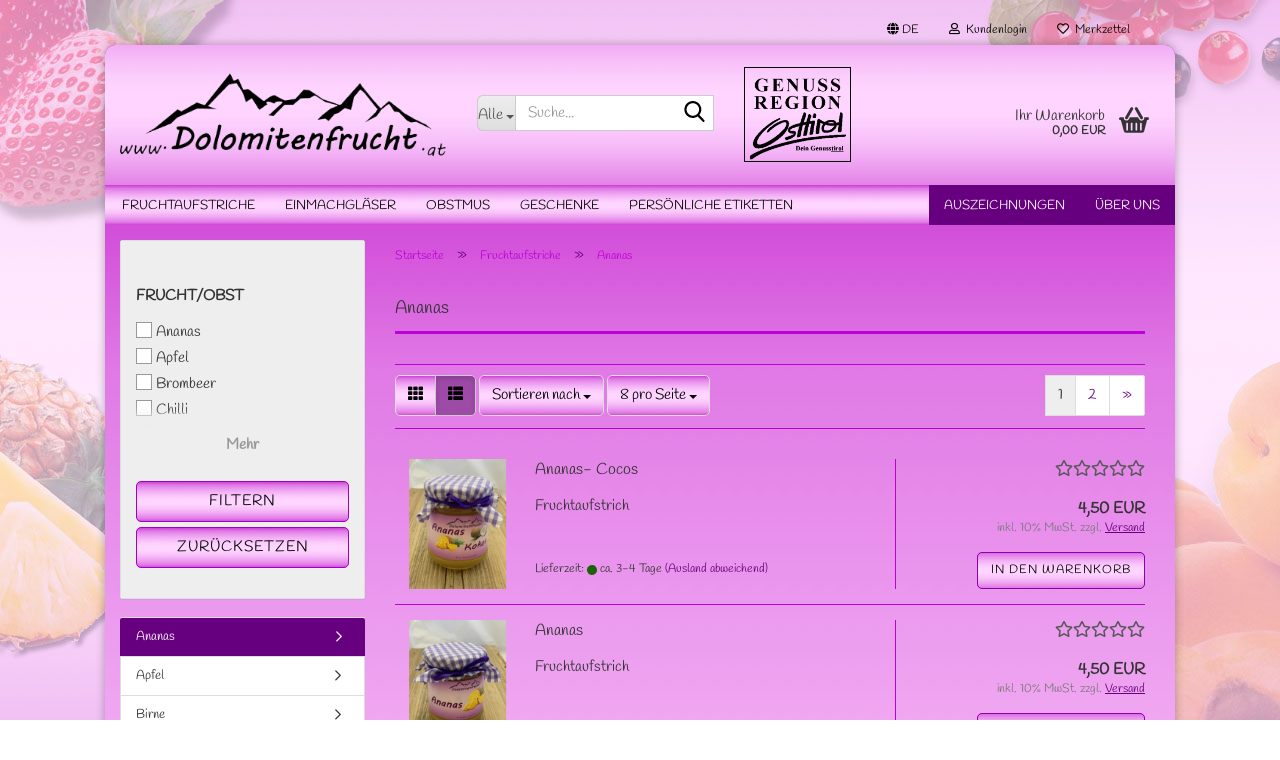

--- FILE ---
content_type: text/html; charset=utf-8
request_url: https://www.dolomitenfrucht.at/Testkategorie/ananas/?language=de
body_size: 14284
content:





	<!DOCTYPE html>
	<html xmlns="http://www.w3.org/1999/xhtml" dir="ltr" lang="de">
		
			<head>
				
					
					<!--

					=========================================================
					Shopsoftware by Gambio GmbH (c) 2005-2023 [www.gambio.de]
					=========================================================

					Gambio GmbH offers you highly scalable E-Commerce-Solutions and Services.
					The Shopsoftware is redistributable under the GNU General Public License (Version 2) [http://www.gnu.org/licenses/gpl-2.0.html].
					based on: E-Commerce Engine Copyright (c) 2006 xt:Commerce, created by Mario Zanier & Guido Winger and licensed under GNU/GPL.
					Information and contribution at http://www.xt-commerce.com

					=========================================================
					Please visit our website: www.gambio.de
					=========================================================

					-->
				

                
                    
                

				
					<meta name="viewport" content="width=device-width, initial-scale=1, minimum-scale=1.0" />
				

				
					<meta http-equiv="Content-Type" content="text/html; charset=utf-8" />
		<meta name="language" content="de" />
		<meta name="keywords" content="Marmelade, Osttirol, Fruchtaufstriche, Lienz, Hausgemacht, Obst, Früchte" />
		<meta property="og:image" content="https://www.dolomitenfrucht.at/images/categories/og/" />
		<meta property="og:title" content="Ananas" />
		<meta property="og:type" content="product.group" />
		<title>Hausgemachte Fruchtaufstriche - Ananas</title>

				

								
									

				
					<base href="https://www.dolomitenfrucht.at/" />
				

				
											
							<link rel="shortcut icon" href="https://www.dolomitenfrucht.at/images/logos/favicon.ico" type="image/x-icon" />
						
									

				
									

				
											
							<link id="main-css" type="text/css" rel="stylesheet" href="public/theme/styles/system/main-bust_1767580870.min.css" />
						
									

				
					<meta name="robots" content="index,follow" />
		<link rel="canonical" href="https://www.dolomitenfrucht.at/Testkategorie/ananas/?language=de" />
		<meta property="og:url" content="https://www.dolomitenfrucht.at/Testkategorie/ananas/?language=de">
		<link rel="alternate" hreflang="x-default" href="https://www.dolomitenfrucht.at/Testkategorie/ananas/?language=de" />
		<link rel="alternate" hreflang="en" href="https://www.dolomitenfrucht.at/test-category/category-6/?language=en" />
		<link rel="alternate" hreflang="de" href="https://www.dolomitenfrucht.at/Testkategorie/ananas/?language=de" />
		<link rel="next" href="https://www.dolomitenfrucht.at/Testkategorie/ananas/?page=2&amp;language=de" />
		
				

				
									
			</head>
		
		
			<body class="page-index-type-c6 page-index-type-gm_boosted_category page-index-type-language page-index-type-cat page-index-type-cPath"
				  data-gambio-namespace="https://www.dolomitenfrucht.at/public/theme/javascripts/system"
				  data-jse-namespace="https://www.dolomitenfrucht.at/JSEngine/build"
				  data-gambio-controller="initialize"
				  data-gambio-widget="input_number responsive_image_loader transitions header image_maps modal history dropdown core_workarounds anchor"
				  data-input_number-separator=","
					>

				
					
				

				
									

				
									
		




	



	
		<div id="outer-wrapper" >
			
				<header id="header" class="navbar">
					
	





	<div id="topbar-container">
						
		
					

		
			<div class="navbar-topbar">
				
					<nav data-gambio-widget="menu link_crypter" data-menu-switch-element-position="false" data-menu-events='{"desktop": ["click"], "mobile": ["click"]}' data-menu-ignore-class="dropdown-menu">
						<ul class="nav navbar-nav navbar-right" data-menu-replace="partial">

                            <li class="navbar-topbar-item">
                                <ul id="secondaryNavigation" class="nav navbar-nav ignore-menu">
                                                                    </ul>

                                <script id="secondaryNavigation-menu-template" type="text/mustache">
                                    
                                        <ul id="secondaryNavigation" class="nav navbar-nav">
                                            <li v-for="(item, index) in items" class="navbar-topbar-item hidden-xs content-manager-item">
                                                <a href="javascript:;" :title="item.title" @click="goTo(item.content)">
                                                    <span class="fa fa-arrow-circle-right visble-xs-block"></span>
                                                    {{item.title}}
                                                </a>
                                            </li>
                                        </ul>
                                    
                                </script>
                            </li>

							
															

							
															

							
															

							
															

							
															

															<li class="dropdown navbar-topbar-item first">

									
																					
												<a href="#" aria-label="Sprache auswählen" title="Sprache auswählen" class="dropdown-toggle" data-toggle-hover="dropdown" role="button">

													
														<span class="language-code hidden-xs">
																															
																	<span class="fa fa-globe"></span>
																
																														de
														</span>
													

													
														<span class="visible-xs-block">
																															
																	<span class="fa fa-globe"></span>
																
																														&nbsp;Sprache
														</span>
													
												</a>
											
																			

									<ul class="level_2 dropdown-menu ignore-menu arrow-top">
										<li class="arrow"></li>
										<li>
											
												<form action="/Testkategorie/ananas/?language=de" method="POST" class="form-horizontal">

													
																													
																<div class="form-group">
																	<label style="display: inline">Sprache auswählen
																	    
	<select name="language" class="form-control">
					
				<option value="de" selected="selected">Deutsch</option>
			
					
				<option value="en">English</option>
			
			</select>

                                                                    </label>
																</div>
															
																											

													
																											

													
																													
																<div class="form-group">
																	<label style="display: inline">Lieferland
																	    
	<select name="switch_country" class="form-control">
					
				<option value="BE" >Belgien</option>
			
					
				<option value="BG" >Bulgarien</option>
			
					
				<option value="DE" >Deutschland</option>
			
					
				<option value="DK" >Dänemark</option>
			
					
				<option value="EE" >Estland</option>
			
					
				<option value="FI" >Finnland</option>
			
					
				<option value="FR" >Frankreich</option>
			
					
				<option value="GR" >Griechenland</option>
			
					
				<option value="IE" >Irland</option>
			
					
				<option value="IT" >Italien</option>
			
					
				<option value="HR" >Kroatien</option>
			
					
				<option value="LV" >Lettland</option>
			
					
				<option value="LT" >Litauen</option>
			
					
				<option value="LU" >Luxemburg</option>
			
					
				<option value="MT" >Malta</option>
			
					
				<option value="NL" >Niederlande</option>
			
					
				<option value="AT" selected>Österreich</option>
			
					
				<option value="PL" >Polen</option>
			
					
				<option value="PT" >Portugal</option>
			
					
				<option value="RO" >Rumänien</option>
			
					
				<option value="SE" >Schweden</option>
			
					
				<option value="SK" >Slowakei (Slowakische Republik)</option>
			
					
				<option value="SI" >Slowenien</option>
			
					
				<option value="ES" >Spanien</option>
			
					
				<option value="CZ" >Tschechische Republik</option>
			
					
				<option value="HU" >Ungarn</option>
			
					
				<option value="GB" >Vereinigtes Königreich</option>
			
					
				<option value="CY" >Zypern</option>
			
			</select>

                                                                    </label>
																</div>
															
																											

													
														<div class="dropdown-footer row">
															<input type="submit" class="btn btn-primary btn-block" value="Speichern" title="Speichern" />
														</div>
													

													

												</form>
											
										</li>
									</ul>
								</li>
							
							
																	
										<li class="dropdown navbar-topbar-item">
											<a title="Anmeldung" href="/Testkategorie/ananas/?language=de#" class="dropdown-toggle" data-toggle-hover="dropdown" role="button" aria-label="Kundenlogin">
												
																											
															<span class="fa fa-user-o"></span>
														
																									

												&nbsp;Kundenlogin
											</a>
											




	<ul class="dropdown-menu dropdown-menu-login arrow-top">
		
			<li class="arrow"></li>
		
		
		
			<li class="dropdown-header hidden-xs">Kundenlogin</li>
		
		
		
			<li>
				<form action="https://www.dolomitenfrucht.at/login.php?action=process" method="post" class="form-horizontal">
					<input type="hidden" name="return_url" value="https://www.dolomitenfrucht.at/Testkategorie/ananas/?language=de">
					<input type="hidden" name="return_url_hash" value="df6d77c7ca16343a5816e963735d5022614362e2dd68f3e0b764dc6d24d2177b">
					
						<div class="form-group">
                            <label for="box-login-dropdown-login-username" class="form-control sr-only">E-Mail</label>
							<input
                                autocomplete="username"
                                type="email"
                                id="box-login-dropdown-login-username"
                                class="form-control"
                                placeholder="E-Mail"
                                name="email_address"
                                oninput="this.setCustomValidity('')"
                                oninvalid="this.setCustomValidity('Bitte geben Sie eine korrekte Emailadresse ein')"
                            />
						</div>
					
					
                        <div class="form-group password-form-field" data-gambio-widget="show_password">
                            <label for="box-login-dropdown-login-password" class="form-control sr-only">Passwort</label>
                            <input autocomplete="current-password" type="password" id="box-login-dropdown-login-password" class="form-control" placeholder="Passwort" name="password" />
                            <button class="btn show-password hidden" type="button">
                                <i class="fa fa-eye" aria-hidden="true"></i>
                                <span class="sr-only">Toggle Password View</span>
                            </button>
                        </div>
					
					
						<div class="dropdown-footer row">
							
	
								
									<input type="submit" class="btn btn-primary btn-block" value="Anmelden" />
								
								<ul>
									
										<li>
											<a title="Konto erstellen" href="https://www.dolomitenfrucht.at/shop.php?do=CreateRegistree">
												Konto erstellen
											</a>
										</li>
									
									
										<li>
											<a title="Passwort vergessen?" href="https://www.dolomitenfrucht.at/password_double_opt.php">
												Passwort vergessen?
											</a>
										</li>
									
								</ul>
							
	

	
						</div>
					
				</form>
			</li>
		
	</ul>


										</li>
									
															

							
																	
										<li class="navbar-topbar-item">
											<a href="https://www.dolomitenfrucht.at/wish_list.php" title="Merkzettel anzeigen" aria-label="Merkzettel">
												
																											
															<span class="fa fa-heart-o"></span>
														
																									

												&nbsp;Merkzettel
											</a>
										</li>
									
															

							
						</ul>
					</nav>
				
			</div>
		
	</div>




	<div class="inside">

		<div class="row">

		
												
			<div class="navbar-header" data-gambio-widget="mobile_menu">
									
							
		<div id="navbar-brand" class="navbar-brand">
			<a href="https://www.dolomitenfrucht.at/" title="Dolomitenfrucht">
				<img id="main-header-logo" class="img-responsive" src="https://www.dolomitenfrucht.at/images/logos/logo_web_logo.png" alt="Dolomitenfrucht-Logo">
			</a>
		</div>
	
					
								
					
	
	
			
	
		<button type="button" class="navbar-toggle" aria-label="navigationbar toggle button" data-mobile_menu-target="#categories .navbar-collapse"
		        data-mobile_menu-body-class="categories-open" data-mobile_menu-toggle-content-visibility>
			<img src="public/theme/images/svgs/bars.svg" class="gx-menu svg--inject" alt="menu bars icon">
		</button>
	
	
	
		<button type="button" class="navbar-toggle cart-icon" data-mobile_menu-location="shopping_cart.php">
			<img src="public/theme/images/svgs/basket.svg" class="gx-cart-basket svg--inject" alt="shopping cart icon">
			<span class="cart-products-count hidden">
				0
			</span>
		</button>
	
	
			
			<button type="button" class="navbar-toggle" aria-label="searchbar toggle button" data-mobile_menu-target=".navbar-search" data-mobile_menu-body-class="search-open"
					data-mobile_menu-toggle-content-visibility>
				<img src="public/theme/images/svgs/search.svg" class="gx-search svg--inject" alt="search icon">
			</button>
		
	
				
			</div>
		

		
							






	<div class="navbar-search collapse">

		
						<p class="navbar-search-header dropdown-header">Suche</p>
		

		
			<form role="search" action="advanced_search_result.php" method="get" data-gambio-widget="live_search">

				<div class="navbar-search-input-group input-group">
					<div class="navbar-search-input-group-btn input-group-btn custom-dropdown" data-dropdown-trigger-change="false" data-dropdown-trigger-no-change="false">

						
							<button aria-label="Suche..." type="button" class="btn btn-default dropdown-toggle" data-toggle="dropdown" aria-haspopup="true" aria-expanded="false">
								<span class="dropdown-name">Alle</span> <span class="caret"></span>
							</button>
						

						
															
									<ul class="dropdown-menu">
																				
												<li><a href="#" data-rel="0">Alle</a></li>
											
																							
													<li><a href="#" data-rel="1">Fruchtaufstriche</a></li>
												
																							
													<li><a href="#" data-rel="2">Einmachgläser</a></li>
												
																							
													<li><a href="#" data-rel="3">Obstmus</a></li>
												
																							
													<li><a href="#" data-rel="5">Geschenke</a></li>
												
																							
													<li><a href="#" data-rel="20">Persönliche Etiketten</a></li>
												
																														</ul>
								
													

						
															
                                    <label for="top-search-button-categories-id" class="sr-only">Alle</label>
									<select id="top-search-button-categories-id" name="categories_id">
										<option value="0">Alle</option>
																																	
													<option value="1">Fruchtaufstriche</option>
												
																							
													<option value="2">Einmachgläser</option>
												
																							
													<option value="3">Obstmus</option>
												
																							
													<option value="5">Geschenke</option>
												
																							
													<option value="20">Persönliche Etiketten</option>
												
																														</select>
								
													

					</div>
					<input type="text" id="search-field-input" name="keywords" placeholder="Suche..." class="form-control search-input" autocomplete="off" />
					
					<button aria-label="Suche..." type="submit" class="form-control-feedback">
						<img src="public/theme/images/svgs/search.svg" class="gx-search-input svg--inject" alt="search icon">
					</button>
					

                    <label for="search-field-input" class="control-label sr-only">Suche...</label>
					

				</div>


									<input type="hidden" value="1" name="inc_subcat" />
				
				
					<div class="navbar-search-footer visible-xs-block">
						
							<button class="btn btn-primary btn-block" type="submit">
								Suche...
							</button>
						
						
							<a href="advanced_search.php" class="btn btn-default btn-block" title="Erweiterte Suche">
								Erweiterte Suche
							</a>
						
					</div>
				

				<div class="search-result-container"></div>

			</form>
		
	</div>


					

		
							
					
	<div class="custom-container">
		
			<div class="inside">
				
											
							&nbsp;
<div>
	<table border="0" cellpadding="1" cellspacing="1" height="97" width="216">
		<tbody>
			<tr>
				<td><img alt="" height="95" src="images/Genuss_Region.png" width="107" /></td>
				<td style="width: 51px;">&nbsp;</td>
			</tr>
		</tbody>
	</table>
</div>
<br />
&nbsp;
						
									
			</div>
		
	</div>
				
					

		
    		<!-- layout_header honeygrid -->
							
					


	<nav id="cart-container" class="navbar-cart" data-gambio-widget="menu cart_dropdown" data-menu-switch-element-position="false">
		
			<ul class="cart-container-inner">
				
					<li>
						<a href="https://www.dolomitenfrucht.at/shopping_cart.php" class="dropdown-toggle">
							
								<img src="public/theme/images/svgs/basket.svg" alt="shopping cart icon" class="gx-cart-basket svg--inject">
								<span class="cart">
									Ihr Warenkorb<br />
									<span class="products">
										0,00 EUR
									</span>
								</span>
							
							
																	<span class="cart-products-count hidden">
										
									</span>
															
						</a>

						
							



	<ul class="dropdown-menu arrow-top cart-dropdown cart-empty">
		
			<li class="arrow"></li>
		
	
		
					
	
		
			<li class="cart-dropdown-inside">
		
				
									
				
									
						<div class="cart-empty">
							Sie haben noch keine Artikel in Ihrem Warenkorb.
						</div>
					
								
			</li>
		
	</ul>
						
					</li>
				
			</ul>
		
	</nav>

				
					

		</div>

	</div>









	<noscript>
		<div class="alert alert-danger noscript-notice" role="alert">
			JavaScript ist in Ihrem Browser deaktiviert. Aktivieren Sie JavaScript, um alle Funktionen des Shops nutzen und alle Inhalte sehen zu können.
		</div>
	</noscript>



			
						


	<div id="categories">
		<div class="navbar-collapse collapse">
			
				<nav class="navbar-default navbar-categories" data-gambio-widget="menu">
					
						<ul class="level-1 nav navbar-nav">
                             
															
									<li class="dropdown level-1-child" data-id="1">
										
											<a class="dropdown-toggle" href="https://www.dolomitenfrucht.at/Testkategorie/" title="Fruchtaufstriche">
												
													Fruchtaufstriche
												
																							</a>
										
										
										
																							
													<ul data-level="2" class="level-2 dropdown-menu dropdown-menu-child">
														
															<li class="enter-category hidden-sm hidden-md hidden-lg show-more">
																
																	<a class="dropdown-toggle" href="https://www.dolomitenfrucht.at/Testkategorie/" title="Fruchtaufstriche">
																		
																			Fruchtaufstriche anzeigen
																		
																	</a>
																
															</li>
														
														
																																																																																																																																																																																																																																																																																																																																																																																																																																																																																																																																																																																																																																																																																																																																																																																																																																																																																																																																																																																																																																																																																																																																																																																																																																																																											
																													
																															
																	<li class="level-2-child active">
																		<a href="https://www.dolomitenfrucht.at/Testkategorie/ananas/" title="Ananas">
																			Ananas
																		</a>
																																			</li>
																
																															
																	<li class="level-2-child">
																		<a href="https://www.dolomitenfrucht.at/Testkategorie/apfel/" title="Apfel">
																			Apfel
																		</a>
																																			</li>
																
																															
																	<li class="level-2-child">
																		<a href="https://www.dolomitenfrucht.at/Testkategorie/birne/" title="Birne">
																			Birne
																		</a>
																																			</li>
																
																															
																	<li class="level-2-child">
																		<a href="https://www.dolomitenfrucht.at/Testkategorie/brombeer/" title="Brombeer">
																			Brombeer
																		</a>
																																			</li>
																
																															
																	<li class="level-2-child">
																		<a href="https://www.dolomitenfrucht.at/Testkategorie/erdbeer/" title="Erdbeer">
																			Erdbeer
																		</a>
																																			</li>
																
																															
																	<li class="level-2-child">
																		<a href="https://www.dolomitenfrucht.at/Testkategorie/feige/" title="Feige">
																			Feige
																		</a>
																																			</li>
																
																															
																	<li class="level-2-child">
																		<a href="https://www.dolomitenfrucht.at/Testkategorie/heidelbeer/" title="Heidelbeer">
																			Heidelbeer
																		</a>
																																			</li>
																
																															
																	<li class="level-2-child">
																		<a href="https://www.dolomitenfrucht.at/Testkategorie/himbeer/" title="Himbeer">
																			Himbeer
																		</a>
																																			</li>
																
																															
																	<li class="level-2-child">
																		<a href="https://www.dolomitenfrucht.at/Testkategorie/johannisbeer/" title="Johannisbeer">
																			Johannisbeer
																		</a>
																																			</li>
																
																															
																	<li class="level-2-child">
																		<a href="https://www.dolomitenfrucht.at/Testkategorie/kaki/" title="Kaki">
																			Kaki
																		</a>
																																			</li>
																
																															
																	<li class="level-2-child">
																		<a href="https://www.dolomitenfrucht.at/Testkategorie/kirsche/" title="Kirsche">
																			Kirsche
																		</a>
																																			</li>
																
																															
																	<li class="level-2-child">
																		<a href="https://www.dolomitenfrucht.at/Testkategorie/mango/" title="Mango">
																			Mango
																		</a>
																																			</li>
																
																															
																	<li class="level-2-child">
																		<a href="https://www.dolomitenfrucht.at/Testkategorie/marille/" title="Marille">
																			Marille
																		</a>
																																			</li>
																
																															
																	<li class="level-2-child">
																		<a href="https://www.dolomitenfrucht.at/Testkategorie/orange/" title="Orange">
																			Orange
																		</a>
																																			</li>
																
																															
																	<li class="level-2-child">
																		<a href="https://www.dolomitenfrucht.at/Testkategorie/papaya/" title="Papaya">
																			Papaya
																		</a>
																																			</li>
																
																															
																	<li class="level-2-child">
																		<a href="https://www.dolomitenfrucht.at/Testkategorie/pfirsich/" title="Pfirsich">
																			Pfirsich
																		</a>
																																			</li>
																
																															
																	<li class="level-2-child">
																		<a href="https://www.dolomitenfrucht.at/Testkategorie/pflaume/" title="Pflaume">
																			Pflaume
																		</a>
																																			</li>
																
																															
																	<li class="level-2-child">
																		<a href="https://www.dolomitenfrucht.at/Testkategorie/preiselbeer/" title="Preiselbeer">
																			Preiselbeer
																		</a>
																																			</li>
																
																															
																	<li class="level-2-child">
																		<a href="https://www.dolomitenfrucht.at/Testkategorie/ribisel/" title="Ribisel">
																			Ribisel
																		</a>
																																			</li>
																
																															
																	<li class="level-2-child">
																		<a href="https://www.dolomitenfrucht.at/Testkategorie/traube/" title="Traube">
																			Traube
																		</a>
																																			</li>
																
																													
																												
														
															<li class="enter-category hidden-more hidden-xs">
																<a class="dropdown-toggle col-xs-6"
																   href="https://www.dolomitenfrucht.at/Testkategorie/"
																   title="Fruchtaufstriche">Fruchtaufstriche anzeigen</a>
							
																<span class="close-menu-container col-xs-6">
																	<span class="close-flyout">
																		<i class="fa fa-close"></i>
																	</span>
																</span>
															</li>
														
													
													</ul>
												
																					
										
									</li>
								
															
									<li class="level-1-child" data-id="2">
										
											<a class="dropdown-toggle" href="https://www.dolomitenfrucht.at/einmachglaesser/" title="Einmachgläser">
												
													Einmachgläser
												
																							</a>
										
										
										
																					
										
									</li>
								
															
									<li class="level-1-child" data-id="3">
										
											<a class="dropdown-toggle" href="https://www.dolomitenfrucht.at/obstmus/" title="Obstmus">
												
													Obstmus
												
																							</a>
										
										
										
																					
										
									</li>
								
															
									<li class="level-1-child" data-id="5">
										
											<a class="dropdown-toggle" href="https://www.dolomitenfrucht.at/geschenke/" title="Geschenke">
												
													Geschenke
												
																							</a>
										
										
										
																					
										
									</li>
								
															
									<li class="level-1-child" data-id="20">
										
											<a class="dropdown-toggle" href="https://www.dolomitenfrucht.at/persoenliche-ettiketten/" title="Persönliche Etiketten">
												
													Persönliche Etiketten
												
																							</a>
										
										
										
																					
										
									</li>
								
														
							



	
					
				<li id="mainNavigation" class="custom custom-entries hidden-xs">
											
							<a  data-id="top_custom-0"
							   href="https://www.dolomitenfrucht.at/info/auszeichnungen-3210126.html"
							   							   title="Auszeichnungen">
									Auszeichnungen
							</a>
						
											
							<a  data-id="top_custom-1"
							   href="https://www.dolomitenfrucht.at/info/ueber-uns.html"
							   							   title="Über uns">
									Über uns
							</a>
						
									</li>
			

            <script id="mainNavigation-menu-template" type="text/mustache">
                
				    <li id="mainNavigation" class="custom custom-entries hidden-xs">
                        <a v-for="(item, index) in items" href="javascript:;" @click="goTo(item.content)">
                            {{item.title}}
                        </a>
                    </li>
                
            </script>

							
					<li class="dropdown custom topmenu-content visible-xs" data-id="top_custom-0">
						
							<a class="dropdown-toggle"
								   href="https://www.dolomitenfrucht.at/info/auszeichnungen-3210126.html"
								   								   title="Auszeichnungen">
								Auszeichnungen
							</a>
						
					</li>
				
							
					<li class="dropdown custom topmenu-content visible-xs" data-id="top_custom-1">
						
							<a class="dropdown-toggle"
								   href="https://www.dolomitenfrucht.at/info/ueber-uns.html"
								   								   title="Über uns">
								Über uns
							</a>
						
					</li>
				
						


							
							
								<li class="dropdown dropdown-more" style="display: none">
									<a class="dropdown-toggle" href="#" title="">
										Weitere
									</a>
									<ul class="level-2 dropdown-menu ignore-menu"></ul>
								</li>
							
			
						</ul>
					
				</nav>
			
		</div>
	</div>

		
					</header>
			

			
				
				

			
				<div id="wrapper">
					<div class="row">

						
							<div id="main">
								<div class="main-inside">
									
										
	
			<script type="application/ld+json">{"@context":"https:\/\/schema.org","@type":"BreadcrumbList","itemListElement":[{"@type":"ListItem","position":1,"name":"Startseite","item":"https:\/\/www.dolomitenfrucht.at\/"},{"@type":"ListItem","position":2,"name":"Fruchtaufstriche","item":"https:\/\/www.dolomitenfrucht.at\/Testkategorie\/"},{"@type":"ListItem","position":3,"name":"Ananas","item":"https:\/\/www.dolomitenfrucht.at\/Testkategorie\/ananas\/?language=de"}]}</script>
	    
		<div id="breadcrumb_navi">
            				<span class="breadcrumbEntry">
													<a href="https://www.dolomitenfrucht.at/" class="headerNavigation" >
								<span aria-label="Startseite">Startseite</span>
							</a>
											</span>
                <span class="breadcrumbSeparator"> &raquo; </span>            				<span class="breadcrumbEntry">
													<a href="https://www.dolomitenfrucht.at/Testkategorie/" class="headerNavigation" >
								<span aria-label="Fruchtaufstriche">Fruchtaufstriche</span>
							</a>
											</span>
                <span class="breadcrumbSeparator"> &raquo; </span>            				<span class="breadcrumbEntry">
													<span aria-label="Ananas">Ananas</span>
                        					</span>
                            		</div>
    


									

									
										<div id="shop-top-banner">
																					</div>
									

									


	
		<div id="categories-below-breadcrumb_6" data-gx-content-zone="categories-below-breadcrumb_6" class="gx-content-zone">

</div>
	

	
		


	<div class="filter-selection-container hidden">
				
		
		<p><strong>Aktueller Filter</strong></p>
		
		
			</div>
	
	
	
	
		
	
					
							
			


	
			

	
	
	
	
		
	










	
		
	

	
		
	

	
		
	
					
									
						<h1>Ananas</h1>
					
							
			


	
			

	

	
		


	<div class="productlisting-filter-container"
		 data-gambio-widget="product_listing_filter"
		 data-product_listing_filter-target=".productlist-viewmode">
		<form name="panel"
			  action="/Testkategorie/ananas/"
			  method="get" >
			<input type="hidden" name="view_mode" value="default" />

			<div class="row">
				<div class="col-xs-12 col-lg-6">

					
	<div class="productlisting-filter-hiddens">
														<input type="hidden" name="language" value="de" />
										</div>

					
						<div class="jsPanelViewmode panel-viewmode clearfix productlist-viewmode-list btn-group">
							<a href="/"
                               role="button"
							   class="btn btn-default jsProductListingGrid productlisting-listing-grid"
							   data-product_listing_filter-add="productlist-viewmode-grid"
							   data-product_listing_filter-url-param="tiled"
							   rel="nofollow"
							   aria-label="Kachelansicht"
							   title="Kachelansicht"> <i class="fa fa-th"></i> </a> <a href="/"
                                                                                             role="button"
																											   class="btn btn-default jsProductListingList productlisting-listing-list active"
																											   data-product_listing_filter-add="productlist-viewmode-list"
																											   data-product_listing_filter-url-param="default"
																											   rel="nofollow"
																											   aria-label="Listenansicht"
																											   title="Listenansicht">
								<i class="fa fa-th-list"></i> </a>
						</div>
					

					
						<a href="#filterbox-container"
						   class="btn btn-default filter-button js-open-modal hidden-sm hidden-md hidden-lg"
						   data-modal-type="alert"
						   data-modal-settings='{"title": "FILTER", "dialogClass": "box-filter"}'
						   rel="nofollow">
							<i class="fa fa-filter"></i>
                            <span class="sr-only">FILTER</span>
                        </a>
					


					
						<div class="btn-group dropdown custom-dropdown" data-dropdown-shorten="null">
							
								<button type="button" role="combobox" class="btn btn-default dropdown-toggle" aria-label="Sortiere Artikel nach" aria-expanded="false" aria-haspopup="listbox" aria-controls="sort-listing-panel">
									<span class="dropdown-name">
										Sortieren nach 
																			</span> <span class="caret"></span>
								</button>
							
							
								<ul id="sort-listing-panel" class="dropdown-menu">
									<li><a data-rel="price_asc"
										   href="/"
										   rel="nofollow"
                                           role="button"
										   aria-label="Preis aufsteigend"
										   title="Preis aufsteigend">Preis aufsteigend</a>
									</li>
									<li><a data-rel="price_desc"
										   href="/"
										   rel="nofollow"
                                           role="button"
										   aria-label="Preis absteigend"
										   title="Preis absteigend">Preis absteigend</a></li>
									<li class="divider"></li>
									<li><a data-rel="name_asc"
										   href="/"
										   rel="nofollow"
                                           role="button"
										   aria-label="Name aufsteigend"
										   title="Name aufsteigend">Name aufsteigend</a>
									</li>
									<li><a data-rel="name_desc"
										   href="/"
										   rel="nofollow"
                                           role="button"
										   aria-label="Name absteigend"
										   title="Name absteigend">Name absteigend</a>
									</li>
									<li class="divider"></li>
									<li><a data-rel="date_asc"
										   href="/"
										   rel="nofollow"
                                           role="button"
										   aria-label="Einstelldatum aufsteigend"
										   title="Einstelldatum aufsteigend">Einstelldatum aufsteigend</a>
									</li>
									<li><a data-rel="date_desc"
										   href="/"
										   rel="nofollow"
                                           role="button"
										   aria-label="Einstelldatum absteigend"
										   title="Einstelldatum absteigend">Einstelldatum absteigend</a>
									</li>
									<li class="divider"></li>
									<li><a data-rel="shipping_asc"
										   href="/"
										   rel="nofollow"
                                           role="button"
										   aria-label="Lieferzeit aufsteigend"
										   title="Lieferzeit aufsteigend">Lieferzeit aufsteigend</a></li>
									<li><a data-rel="shipping_desc"
										   href="/"
										   rel="nofollow"
                                           role="button"
										   aria-label="Lieferzeit absteigend"
										   title="Lieferzeit absteigend">Lieferzeit absteigend</a></li>
								</ul>
							
							
                                <label for="sort-listing-option-panel" class="form-control sr-only">Sortieren nach </label>
								<select id="sort-listing-option-panel" name="listing_sort" class="jsReload input-select">
									<option value="" selected="selected">Sortieren nach </option>
									<option value="price_asc">Preis aufsteigend</option>
									<option value="price_desc">Preis absteigend</option>
									<option value="name_asc">Name aufsteigend</option>
									<option value="name_desc">Name absteigend</option>
									<option value="date_asc">Einstelldatum aufsteigend</option>
									<option value="date_desc">Einstelldatum absteigend</option>
									<option value="shipping_asc">Lieferzeit aufsteigend</option>
									<option value="shipping_desc">Lieferzeit absteigend</option>
								</select>
							
						</div>
					

					
					
						<div class="btn-group dropdown custom-dropdown" data-dropdown-shorten="null">
							
								<button type="button" role="combobox" class="btn btn-default dropdown-toggle" aria-label="Artikel pro Seite" aria-expanded="false" aria-haspopup="listbox" aria-controls="items-per-page-panel">
									<span class="dropdown-name">
										8 pro Seite
																			</span> <span class="caret"></span>
								</button>
							
							
								<ul id="items-per-page-panel" class="dropdown-menu">
									<li>										<a data-rel="8" href="/" role="button" aria-label="8 pro Seite" title="8 pro Seite" rel="nofollow">8 pro Seite</a></li>
									<li>										<a data-rel="16" href="/" role="button" aria-label="16 pro Seite" title="16 pro Seite" rel="nofollow">16 pro Seite</a></li>
									<li>										<a data-rel="24" href="/" role="button" aria-label="24 pro Seite" title="24 pro Seite" rel="nofollow">24 pro Seite</a></li>
									<li>										<a data-rel="48" href="/" role="button" aria-label="48 pro Seite" title="48 pro Seite" rel="nofollow">48 pro Seite</a></li>
									<li>										<a data-rel="96" href="/" role="button" aria-label="96 pro Seite" title="96 pro Seite" rel="nofollow">96 pro Seite</a></li>
								</ul>
							
							
                                <label for="items-per-page-dropdown-option-panel" class="form-control sr-only"> pro Seite</label>
								<select id="items-per-page-dropdown-option-panel" name="listing_count" class="jsReload input-select">
									<option value="8">8 pro Seite</option>
									<option value="16">16 pro Seite</option>
									<option value="24">24 pro Seite</option>
									<option value="48">48 pro Seite</option>
									<option value="96">96 pro Seite</option>
								</select>
							
						</div>
					

				</div>

				
					<div class="col-xs-12 col-lg-6">
						



	<div class="panel-pagination text-right">
		<nav>
			<ul class="pagination">
				<li>
									</li><!-- to avoid spaces
									--><li>
											<span class="active">1</span>
									</li><!-- to avoid spaces
									--><li>
											<a href="https://www.dolomitenfrucht.at/Testkategorie/ananas/?page=2" title="Seite 1">2</a>
									</li><!-- to avoid spaces
								--><li>
											<a href="https://www.dolomitenfrucht.at/Testkategorie/ananas/?page=2" 
						   title="nächste Seite">&raquo;</a>
									</li>
			</ul>
		</nav>
	</div>
					</div>
				

			</div>

		</form>
	</div>

	

	
		<div class="container-fluid"
			 data-gambio-widget="product_hover"
			 data-product_hover-scope=".productlist-viewmode-grid">
			<div class="row product-filter-target productlist productlist-viewmode productlist-viewmode-list"
				 data-gambio-widget="cart_handler">

				
					




		
								
								
		
			
		
	
		
			
		
	
		
			






	
		
	

	
		<div class="product-container"
				 data-index="productlist_4">

			
                <form  class="product-tile no-status-check">
					
					
						<div class="inside">
							<div class="content-container">
								<div class="content-container-inner">
									
									
										<figure class="image" id="productlist_4_img">
											
																									
																																																	
														<span title="Ananas- Cocos" class="product-hover-main-image product-image">
                                                            <a href="https://www.dolomitenfrucht.at/fruchtaufstrich-3-4.html">
															    <img src="images/product_images/info_images/Ananas_Koko.JPEG" alt="Ananas-Cocos" loading="lazy">
                                                            </a>
														</span>
													
																							

											
																							

											
																							

											
																							
										</figure>
									
									
									
										<div class="title-description">
											
												<div class="title">
													<a href="https://www.dolomitenfrucht.at/fruchtaufstrich-3-4.html" title="Ananas- Cocos" class="product-url ">
														Ananas- Cocos
													</a>
												</div>
											
											

											
																									
														<div class="description hidden-grid">
															Fruchtaufstrich
														</div>
													
																							
				
											
												
											

											
																							
				
				
											
												<div class="shipping hidden visible-list">
													
																													
																															
															
															
																																	
																		<div class="shipping-info-short">
																			Lieferzeit:
																			
																																									
																																													<img src="images/icons/status/green.png" alt="ca. 3-4 Tage" title="ca. 3-4 Tage" />
																																												ca. 3-4 Tage
																					
																																							
																		</div>
																	
																	
																																					
																				<a class="js-open-modal" data-modal-type="iframe" data-modal-settings='{"title": "Lieferzeit:"}' href="popup/Versand-und-Zahlungsbedingungen.html" title="Ausland abweichend" rel="nofollow">
																					(Ausland abweichend)
																				</a>
																			
																																			
																	
																																			
																	<br />
																															

															
																<span class="products-details-weight-container">
																	
																																			

																	
																																			
																</span>
															
																											
												</div><!-- // .shipping -->
											
				
										</div><!-- // .title-description -->
									

									
										
																							<div class="hidden-list rating-container">
													<span  title="Ananas- Cocos">
																													


	<span class="rating-stars rating-stars--10" title="Bisher wurden keine Rezensionen zu diesem Produkt abgegeben">
		<span class="gm-star"></span>
		<span class="gm-star"></span>
		<span class="gm-star"></span>
		<span class="gm-star"></span>
		<span class="gm-star"></span>
		<span class="rating-stars-mask">
			<span class="rating-stars-inside">
				<span class="gm-star"></span>
				<span class="gm-star"></span>
				<span class="gm-star"></span>
				<span class="gm-star"></span>
				<span class="gm-star"></span>
			</span>
		</span>
	</span>
																											</span>
												</div>
																					
									
				
									
										<div class="price-tax">

											
																									
														<div class="rating hidden-grid">
															<span  title="Ananas- Cocos">
																																	


	<span class="rating-stars rating-stars--10" title="Bisher wurden keine Rezensionen zu diesem Produkt abgegeben">
		<span class="gm-star"></span>
		<span class="gm-star"></span>
		<span class="gm-star"></span>
		<span class="gm-star"></span>
		<span class="gm-star"></span>
		<span class="rating-stars-mask">
			<span class="rating-stars-inside">
				<span class="gm-star"></span>
				<span class="gm-star"></span>
				<span class="gm-star"></span>
				<span class="gm-star"></span>
				<span class="gm-star"></span>
			</span>
		</span>
	</span>
																															</span>
														</div>
													
    
																							
											
											
												<div class="price">
													<span class="current-price-container" title="Ananas- Cocos">
														4,50 EUR
														
																																																								</span>
												</div>
											

											
												<div class="shipping hidden visible-flyover">
													
																											
													
													
																													
																<div class="shipping-info-short">
																	Lieferzeit:
																	
																																					
																																									<img src="images/icons/status/green.png" alt="ca. 3-4 Tage" title="ca. 3-4 Tage" />
																																								ca. 3-4 Tage
																			
																																			
																</div>
															
																											
												</div><!-- // .shipping -->
											

											
												<div class="additional-container">
													<!-- Use this if you want to add something to the product tiles -->
												</div>
											
				
											
												<div class="tax-shipping-hint hidden-grid">
																											<div class="tax">inkl. 10% MwSt. zzgl. 
				<a class="gm_shipping_link lightbox_iframe" href="https://www.dolomitenfrucht.at/popup/Versand-und-Zahlungsbedingungen.html"
						target="_self"
						rel="nofollow"
						data-modal-settings='{"title":"Versand", "sectionSelector": ".content_text", "bootstrapClass": "modal-lg"}'>
					<span style="text-decoration:underline">Versand</span>
		        </a></div>
																									</div>
											
				
											
												<div class="cart-error-msg alert alert-danger hidden hidden-grid" role="alert"></div>
											
				
											<div class="button-input hidden-grid" >
												
																											
															<div class="row">
																<div class="col-xs-12 col-lg-3 quantity-input" data-gambio-widget="input_number">
																	
																																					<input type="hidden" name="products_qty" value="1" />
																																			
																</div>
						
																<div class="col-xs-12 col-lg-9">
																	
																																				
																			<button class="btn btn-primary btn-buy btn-block pull-right js-btn-add-to-cart"
																					type="submit"
																					name="btn-add-to-cart"
																					title="In den Warenkorb">
																																									In den Warenkorb
																																							</button>
																		
																	
																</div>
															</div>
														
																									
											
												<input type="hidden" name="products_id" value="4" />
											</div><!-- // .button-input -->
										</div><!-- // .price-tax -->
									
								</div><!-- // .content-container-inner -->
							</div><!-- // .content-container -->
						</div><!-- // .inside -->
					
				</form>
			

			
							
		</div><!-- // .product-container -->
	

		
	
		
								
								
		
			
		
	
		
			
		
	
		
			






	
		
	

	
		<div class="product-container"
				 data-index="productlist_11">

			
                <form  class="product-tile no-status-check">
					
					
						<div class="inside">
							<div class="content-container">
								<div class="content-container-inner">
									
									
										<figure class="image" id="productlist_11_img">
											
																									
																																																	
														<span title="Ananas" class="product-hover-main-image product-image">
                                                            <a href="https://www.dolomitenfrucht.at/ananas.html">
															    <img src="images/product_images/info_images/Ananas.JPEG" alt="Ananas" loading="lazy">
                                                            </a>
														</span>
													
																							

											
																							

											
																							

											
																							
										</figure>
									
									
									
										<div class="title-description">
											
												<div class="title">
													<a href="https://www.dolomitenfrucht.at/ananas.html" title="Ananas" class="product-url ">
														Ananas
													</a>
												</div>
											
											

											
																									
														<div class="description hidden-grid">
															Fruchtaufstrich
														</div>
													
																							
				
											
												
											

											
																							
				
				
											
												<div class="shipping hidden visible-list">
													
																													
																															
															
															
																																	
																		<div class="shipping-info-short">
																			Lieferzeit:
																			
																																									
																																													<img src="images/icons/status/green.png" alt="ca. 3-4 Tage" title="ca. 3-4 Tage" />
																																												ca. 3-4 Tage
																					
																																							
																		</div>
																	
																	
																																					
																				<a class="js-open-modal" data-modal-type="iframe" data-modal-settings='{"title": "Lieferzeit:"}' href="popup/Versand-und-Zahlungsbedingungen.html" title="Ausland abweichend" rel="nofollow">
																					(Ausland abweichend)
																				</a>
																			
																																			
																	
																																			
																	<br />
																															

															
																<span class="products-details-weight-container">
																	
																																			

																	
																																			
																</span>
															
																											
												</div><!-- // .shipping -->
											
				
										</div><!-- // .title-description -->
									

									
										
																							<div class="hidden-list rating-container">
													<span  title="Ananas">
																													


	<span class="rating-stars rating-stars--10" title="Bisher wurden keine Rezensionen zu diesem Produkt abgegeben">
		<span class="gm-star"></span>
		<span class="gm-star"></span>
		<span class="gm-star"></span>
		<span class="gm-star"></span>
		<span class="gm-star"></span>
		<span class="rating-stars-mask">
			<span class="rating-stars-inside">
				<span class="gm-star"></span>
				<span class="gm-star"></span>
				<span class="gm-star"></span>
				<span class="gm-star"></span>
				<span class="gm-star"></span>
			</span>
		</span>
	</span>
																											</span>
												</div>
																					
									
				
									
										<div class="price-tax">

											
																									
														<div class="rating hidden-grid">
															<span  title="Ananas">
																																	


	<span class="rating-stars rating-stars--10" title="Bisher wurden keine Rezensionen zu diesem Produkt abgegeben">
		<span class="gm-star"></span>
		<span class="gm-star"></span>
		<span class="gm-star"></span>
		<span class="gm-star"></span>
		<span class="gm-star"></span>
		<span class="rating-stars-mask">
			<span class="rating-stars-inside">
				<span class="gm-star"></span>
				<span class="gm-star"></span>
				<span class="gm-star"></span>
				<span class="gm-star"></span>
				<span class="gm-star"></span>
			</span>
		</span>
	</span>
																															</span>
														</div>
													
    
																							
											
											
												<div class="price">
													<span class="current-price-container" title="Ananas">
														4,50 EUR
														
																																																								</span>
												</div>
											

											
												<div class="shipping hidden visible-flyover">
													
																											
													
													
																													
																<div class="shipping-info-short">
																	Lieferzeit:
																	
																																					
																																									<img src="images/icons/status/green.png" alt="ca. 3-4 Tage" title="ca. 3-4 Tage" />
																																								ca. 3-4 Tage
																			
																																			
																</div>
															
																											
												</div><!-- // .shipping -->
											

											
												<div class="additional-container">
													<!-- Use this if you want to add something to the product tiles -->
												</div>
											
				
											
												<div class="tax-shipping-hint hidden-grid">
																											<div class="tax">inkl. 10% MwSt. zzgl. 
				<a class="gm_shipping_link lightbox_iframe" href="https://www.dolomitenfrucht.at/popup/Versand-und-Zahlungsbedingungen.html"
						target="_self"
						rel="nofollow"
						data-modal-settings='{"title":"Versand", "sectionSelector": ".content_text", "bootstrapClass": "modal-lg"}'>
					<span style="text-decoration:underline">Versand</span>
		        </a></div>
																									</div>
											
				
											
												<div class="cart-error-msg alert alert-danger hidden hidden-grid" role="alert"></div>
											
				
											<div class="button-input hidden-grid" >
												
																											
															<div class="row">
																<div class="col-xs-12 col-lg-3 quantity-input" data-gambio-widget="input_number">
																	
																																					<input type="hidden" name="products_qty" value="1" />
																																			
																</div>
						
																<div class="col-xs-12 col-lg-9">
																	
																																				
																			<button class="btn btn-primary btn-buy btn-block pull-right js-btn-add-to-cart"
																					type="submit"
																					name="btn-add-to-cart"
																					title="In den Warenkorb">
																																									In den Warenkorb
																																							</button>
																		
																	
																</div>
															</div>
														
																									
											
												<input type="hidden" name="products_id" value="11" />
											</div><!-- // .button-input -->
										</div><!-- // .price-tax -->
									
								</div><!-- // .content-container-inner -->
							</div><!-- // .content-container -->
						</div><!-- // .inside -->
					
				</form>
			

			
							
		</div><!-- // .product-container -->
	

		
	
		
								
								
		
			
		
	
		
			
		
	
		
			






	
		
	

	
		<div class="product-container"
				 data-index="productlist_18">

			
                <form  class="product-tile no-status-check">
					
					
						<div class="inside">
							<div class="content-container">
								<div class="content-container-inner">
									
									
										<figure class="image" id="productlist_18_img">
											
																									
																																																	
														<span title="Ananas - Apfel - Brombeer" class="product-hover-main-image product-image">
                                                            <a href="https://www.dolomitenfrucht.at/ananas-brombeer.html">
															    <img src="images/product_images/info_images/Ananas-Apfel-Brombeer.JPEG" alt="Ananas - Apfel - Brombeer" loading="lazy">
                                                            </a>
														</span>
													
																							

											
																							

											
																							

											
																									
														
	<div class="ribbons">
		
							
											
							<div class="ribbon-sold-out">
								<span>SOLD OUT</span>
							</div>
						
									
					
	</div>
													
																							
										</figure>
									
									
									
										<div class="title-description">
											
												<div class="title">
													<a href="https://www.dolomitenfrucht.at/ananas-brombeer.html" title="Ananas - Apfel - Brombeer" class="product-url ">
														Ananas - Apfel - Brombeer
													</a>
												</div>
											
											

											
																									
														<div class="description hidden-grid">
															Fruchtaufstrich
														</div>
													
																							
				
											
												
											

											
																							
				
				
											
												<div class="shipping hidden visible-list">
													
																													
																															
															
															
																																	
																		<div class="shipping-info-short">
																			Lieferzeit:
																			
																																									
																																													<img src="images/icons/status/green.png" alt="ca. 3-4 Tage" title="ca. 3-4 Tage" />
																																												ca. 3-4 Tage
																					
																																							
																		</div>
																	
																	
																																					
																				<a class="js-open-modal" data-modal-type="iframe" data-modal-settings='{"title": "Lieferzeit:"}' href="popup/Versand-und-Zahlungsbedingungen.html" title="Ausland abweichend" rel="nofollow">
																					(Ausland abweichend)
																				</a>
																			
																																			
																	
																																			
																	<br />
																															

															
																<span class="products-details-weight-container">
																	
																																			

																	
																																			
																</span>
															
																											
												</div><!-- // .shipping -->
											
				
										</div><!-- // .title-description -->
									

									
										
																							<div class="hidden-list rating-container">
													<span  title="Ananas - Apfel - Brombeer">
																													


	<span class="rating-stars rating-stars--10" title="Bisher wurden keine Rezensionen zu diesem Produkt abgegeben">
		<span class="gm-star"></span>
		<span class="gm-star"></span>
		<span class="gm-star"></span>
		<span class="gm-star"></span>
		<span class="gm-star"></span>
		<span class="rating-stars-mask">
			<span class="rating-stars-inside">
				<span class="gm-star"></span>
				<span class="gm-star"></span>
				<span class="gm-star"></span>
				<span class="gm-star"></span>
				<span class="gm-star"></span>
			</span>
		</span>
	</span>
																											</span>
												</div>
																					
									
				
									
										<div class="price-tax">

											
																									
														<div class="rating hidden-grid">
															<span  title="Ananas - Apfel - Brombeer">
																																	


	<span class="rating-stars rating-stars--10" title="Bisher wurden keine Rezensionen zu diesem Produkt abgegeben">
		<span class="gm-star"></span>
		<span class="gm-star"></span>
		<span class="gm-star"></span>
		<span class="gm-star"></span>
		<span class="gm-star"></span>
		<span class="rating-stars-mask">
			<span class="rating-stars-inside">
				<span class="gm-star"></span>
				<span class="gm-star"></span>
				<span class="gm-star"></span>
				<span class="gm-star"></span>
				<span class="gm-star"></span>
			</span>
		</span>
	</span>
																															</span>
														</div>
													
    
																							
											
											
												<div class="price">
													<span class="current-price-container" title="Ananas - Apfel - Brombeer">
														4,50 EUR
														
																																																								</span>
												</div>
											

											
												<div class="shipping hidden visible-flyover">
													
																											
													
													
																													
																<div class="shipping-info-short">
																	Lieferzeit:
																	
																																					
																																									<img src="images/icons/status/green.png" alt="ca. 3-4 Tage" title="ca. 3-4 Tage" />
																																								ca. 3-4 Tage
																			
																																			
																</div>
															
																											
												</div><!-- // .shipping -->
											

											
												<div class="additional-container">
													<!-- Use this if you want to add something to the product tiles -->
												</div>
											
				
											
												<div class="tax-shipping-hint hidden-grid">
																											<div class="tax">inkl. 10% MwSt. zzgl. 
				<a class="gm_shipping_link lightbox_iframe" href="https://www.dolomitenfrucht.at/popup/Versand-und-Zahlungsbedingungen.html"
						target="_self"
						rel="nofollow"
						data-modal-settings='{"title":"Versand", "sectionSelector": ".content_text", "bootstrapClass": "modal-lg"}'>
					<span style="text-decoration:underline">Versand</span>
		        </a></div>
																									</div>
											
				
											
												<div class="cart-error-msg alert alert-danger hidden hidden-grid" role="alert"></div>
											
				
											<div class="button-input hidden-grid" >
												
																											
															<div class="row">
																<div class="col-xs-12 col-lg-3 quantity-input" data-gambio-widget="input_number">
																	
																																					<input type="hidden" name="products_qty" value="1" />
																																			
																</div>
						
																<div class="col-xs-12 col-lg-9">
																	
																																				
																			<button class="btn btn-primary btn-buy btn-block pull-right js-btn-add-to-cart"
																					type="submit"
																					name="btn-add-to-cart"
																					title="In den Warenkorb">
																																									In den Warenkorb
																																							</button>
																		
																	
																</div>
															</div>
														
																									
											
												<input type="hidden" name="products_id" value="18" />
											</div><!-- // .button-input -->
										</div><!-- // .price-tax -->
									
								</div><!-- // .content-container-inner -->
							</div><!-- // .content-container -->
						</div><!-- // .inside -->
					
				</form>
			

			
							
		</div><!-- // .product-container -->
	

		
	
		
								
								
		
			
		
	
		
			
		
	
		
			






	
		
	

	
		<div class="product-container"
				 data-index="productlist_19">

			
                <form  class="product-tile no-status-check">
					
					
						<div class="inside">
							<div class="content-container">
								<div class="content-container-inner">
									
									
										<figure class="image" id="productlist_19_img">
											
																									
																																																	
														<span title="Ananas- Heidelbeer" class="product-hover-main-image product-image">
                                                            <a href="https://www.dolomitenfrucht.at/product-19.html">
															    <img src="images/product_images/info_images/Ananas-Heidelbeer.JPEG" alt="Ananas- Heidelbeer" loading="lazy">
                                                            </a>
														</span>
													
																							

											
																							

											
																							

											
																									
														
	<div class="ribbons">
		
							
											
							<div class="ribbon-sold-out">
								<span>SOLD OUT</span>
							</div>
						
									
					
	</div>
													
																							
										</figure>
									
									
									
										<div class="title-description">
											
												<div class="title">
													<a href="https://www.dolomitenfrucht.at/product-19.html" title="Ananas- Heidelbeer" class="product-url ">
														Ananas- Heidelbeer
													</a>
												</div>
											
											

											
																							
				
											
												
											

											
																							
				
				
											
												<div class="shipping hidden visible-list">
													
																													
																															
															
															
																																	
																		<div class="shipping-info-short">
																			Lieferzeit:
																			
																																									
																																													<img src="images/icons/status/green.png" alt="ca. 3-4 Tage" title="ca. 3-4 Tage" />
																																												ca. 3-4 Tage
																					
																																							
																		</div>
																	
																	
																																					
																				<a class="js-open-modal" data-modal-type="iframe" data-modal-settings='{"title": "Lieferzeit:"}' href="popup/Versand-und-Zahlungsbedingungen.html" title="Ausland abweichend" rel="nofollow">
																					(Ausland abweichend)
																				</a>
																			
																																			
																	
																																			
																	<br />
																															

															
																<span class="products-details-weight-container">
																	
																																			

																	
																																			
																</span>
															
																											
												</div><!-- // .shipping -->
											
				
										</div><!-- // .title-description -->
									

									
										
																							<div class="hidden-list rating-container">
													<span  title="Ananas- Heidelbeer">
																													


	<span class="rating-stars rating-stars--10" title="Bisher wurden keine Rezensionen zu diesem Produkt abgegeben">
		<span class="gm-star"></span>
		<span class="gm-star"></span>
		<span class="gm-star"></span>
		<span class="gm-star"></span>
		<span class="gm-star"></span>
		<span class="rating-stars-mask">
			<span class="rating-stars-inside">
				<span class="gm-star"></span>
				<span class="gm-star"></span>
				<span class="gm-star"></span>
				<span class="gm-star"></span>
				<span class="gm-star"></span>
			</span>
		</span>
	</span>
																											</span>
												</div>
																					
									
				
									
										<div class="price-tax">

											
																									
														<div class="rating hidden-grid">
															<span  title="Ananas- Heidelbeer">
																																	


	<span class="rating-stars rating-stars--10" title="Bisher wurden keine Rezensionen zu diesem Produkt abgegeben">
		<span class="gm-star"></span>
		<span class="gm-star"></span>
		<span class="gm-star"></span>
		<span class="gm-star"></span>
		<span class="gm-star"></span>
		<span class="rating-stars-mask">
			<span class="rating-stars-inside">
				<span class="gm-star"></span>
				<span class="gm-star"></span>
				<span class="gm-star"></span>
				<span class="gm-star"></span>
				<span class="gm-star"></span>
			</span>
		</span>
	</span>
																															</span>
														</div>
													
    
																							
											
											
												<div class="price">
													<span class="current-price-container" title="Ananas- Heidelbeer">
														4,80 EUR
														
																																																								</span>
												</div>
											

											
												<div class="shipping hidden visible-flyover">
													
																											
													
													
																													
																<div class="shipping-info-short">
																	Lieferzeit:
																	
																																					
																																									<img src="images/icons/status/green.png" alt="ca. 3-4 Tage" title="ca. 3-4 Tage" />
																																								ca. 3-4 Tage
																			
																																			
																</div>
															
																											
												</div><!-- // .shipping -->
											

											
												<div class="additional-container">
													<!-- Use this if you want to add something to the product tiles -->
												</div>
											
				
											
												<div class="tax-shipping-hint hidden-grid">
																											<div class="tax">inkl. 10% MwSt. zzgl. 
				<a class="gm_shipping_link lightbox_iframe" href="https://www.dolomitenfrucht.at/popup/Versand-und-Zahlungsbedingungen.html"
						target="_self"
						rel="nofollow"
						data-modal-settings='{"title":"Versand", "sectionSelector": ".content_text", "bootstrapClass": "modal-lg"}'>
					<span style="text-decoration:underline">Versand</span>
		        </a></div>
																									</div>
											
				
											
												<div class="cart-error-msg alert alert-danger hidden hidden-grid" role="alert"></div>
											
				
											<div class="button-input hidden-grid" >
												
																											
															<div class="row">
																<div class="col-xs-12 col-lg-3 quantity-input" data-gambio-widget="input_number">
																	
																																					<input type="hidden" name="products_qty" value="1" />
																																			
																</div>
						
																<div class="col-xs-12 col-lg-9">
																	
																																				
																			<button class="btn btn-primary btn-buy btn-block pull-right js-btn-add-to-cart"
																					type="submit"
																					name="btn-add-to-cart"
																					title="In den Warenkorb">
																																									In den Warenkorb
																																							</button>
																		
																	
																</div>
															</div>
														
																									
											
												<input type="hidden" name="products_id" value="19" />
											</div><!-- // .button-input -->
										</div><!-- // .price-tax -->
									
								</div><!-- // .content-container-inner -->
							</div><!-- // .content-container -->
						</div><!-- // .inside -->
					
				</form>
			

			
							
		</div><!-- // .product-container -->
	

		
	
		
								
								
		
			
		
	
		
			
		
	
		
			






	
		
	

	
		<div class="product-container"
				 data-index="productlist_48">

			
                <form  class="product-tile no-status-check">
					
					
						<div class="inside">
							<div class="content-container">
								<div class="content-container-inner">
									
									
										<figure class="image" id="productlist_48_img">
											
																									
																																																	
														<span title="Ananas- Rum" class="product-hover-main-image product-image">
                                                            <a href="https://www.dolomitenfrucht.at/ananas-rum.html">
															    <img src="images/product_images/info_images/Ananas-Rum.JPEG" alt="Ananas- Rum" loading="lazy">
                                                            </a>
														</span>
													
																							

											
																							

											
																							

											
																							
										</figure>
									
									
									
										<div class="title-description">
											
												<div class="title">
													<a href="https://www.dolomitenfrucht.at/ananas-rum.html" title="Ananas- Rum" class="product-url ">
														Ananas- Rum
													</a>
												</div>
											
											

											
																									
														<div class="description hidden-grid">
															Fruchtaufstrich
														</div>
													
																							
				
											
												
											

											
																							
				
				
											
												<div class="shipping hidden visible-list">
													
																													
																															
															
															
																																	
																		<div class="shipping-info-short">
																			Lieferzeit:
																			
																																									
																																													<img src="images/icons/status/green.png" alt="ca. 3-4 Tage" title="ca. 3-4 Tage" />
																																												ca. 3-4 Tage
																					
																																							
																		</div>
																	
																	
																																					
																				<a class="js-open-modal" data-modal-type="iframe" data-modal-settings='{"title": "Lieferzeit:"}' href="popup/Versand-und-Zahlungsbedingungen.html" title="Ausland abweichend" rel="nofollow">
																					(Ausland abweichend)
																				</a>
																			
																																			
																	
																																			
																	<br />
																															

															
																<span class="products-details-weight-container">
																	
																																			

																	
																																			
																</span>
															
																											
												</div><!-- // .shipping -->
											
				
										</div><!-- // .title-description -->
									

									
										
																							<div class="hidden-list rating-container">
													<span  title="Ananas- Rum">
																													


	<span class="rating-stars rating-stars--10" title="Bisher wurden keine Rezensionen zu diesem Produkt abgegeben">
		<span class="gm-star"></span>
		<span class="gm-star"></span>
		<span class="gm-star"></span>
		<span class="gm-star"></span>
		<span class="gm-star"></span>
		<span class="rating-stars-mask">
			<span class="rating-stars-inside">
				<span class="gm-star"></span>
				<span class="gm-star"></span>
				<span class="gm-star"></span>
				<span class="gm-star"></span>
				<span class="gm-star"></span>
			</span>
		</span>
	</span>
																											</span>
												</div>
																					
									
				
									
										<div class="price-tax">

											
																									
														<div class="rating hidden-grid">
															<span  title="Ananas- Rum">
																																	


	<span class="rating-stars rating-stars--10" title="Bisher wurden keine Rezensionen zu diesem Produkt abgegeben">
		<span class="gm-star"></span>
		<span class="gm-star"></span>
		<span class="gm-star"></span>
		<span class="gm-star"></span>
		<span class="gm-star"></span>
		<span class="rating-stars-mask">
			<span class="rating-stars-inside">
				<span class="gm-star"></span>
				<span class="gm-star"></span>
				<span class="gm-star"></span>
				<span class="gm-star"></span>
				<span class="gm-star"></span>
			</span>
		</span>
	</span>
																															</span>
														</div>
													
    
																							
											
											
												<div class="price">
													<span class="current-price-container" title="Ananas- Rum">
														4,40 EUR
														
																																																								</span>
												</div>
											

											
												<div class="shipping hidden visible-flyover">
													
																											
													
													
																													
																<div class="shipping-info-short">
																	Lieferzeit:
																	
																																					
																																									<img src="images/icons/status/green.png" alt="ca. 3-4 Tage" title="ca. 3-4 Tage" />
																																								ca. 3-4 Tage
																			
																																			
																</div>
															
																											
												</div><!-- // .shipping -->
											

											
												<div class="additional-container">
													<!-- Use this if you want to add something to the product tiles -->
												</div>
											
				
											
												<div class="tax-shipping-hint hidden-grid">
																											<div class="tax">inkl. 10% MwSt. zzgl. 
				<a class="gm_shipping_link lightbox_iframe" href="https://www.dolomitenfrucht.at/popup/Versand-und-Zahlungsbedingungen.html"
						target="_self"
						rel="nofollow"
						data-modal-settings='{"title":"Versand", "sectionSelector": ".content_text", "bootstrapClass": "modal-lg"}'>
					<span style="text-decoration:underline">Versand</span>
		        </a></div>
																									</div>
											
				
											
												<div class="cart-error-msg alert alert-danger hidden hidden-grid" role="alert"></div>
											
				
											<div class="button-input hidden-grid" >
												
																											
															<div class="row">
																<div class="col-xs-12 col-lg-3 quantity-input" data-gambio-widget="input_number">
																	
																																					<input type="hidden" name="products_qty" value="1" />
																																			
																</div>
						
																<div class="col-xs-12 col-lg-9">
																	
																																				
																			<button class="btn btn-primary btn-buy btn-block pull-right js-btn-add-to-cart"
																					type="submit"
																					name="btn-add-to-cart"
																					title="In den Warenkorb">
																																									In den Warenkorb
																																							</button>
																		
																	
																</div>
															</div>
														
																									
											
												<input type="hidden" name="products_id" value="48" />
											</div><!-- // .button-input -->
										</div><!-- // .price-tax -->
									
								</div><!-- // .content-container-inner -->
							</div><!-- // .content-container -->
						</div><!-- // .inside -->
					
				</form>
			

			
							
		</div><!-- // .product-container -->
	

		
	
		
								
								
		
			
		
	
		
			
		
	
		
			






	
		
	

	
		<div class="product-container"
				 data-index="productlist_49">

			
                <form  class="product-tile no-status-check">
					
					
						<div class="inside">
							<div class="content-container">
								<div class="content-container-inner">
									
									
										<figure class="image" id="productlist_49_img">
											
																									
																																																	
														<span title="Ananas- Mango" class="product-hover-main-image product-image">
                                                            <a href="https://www.dolomitenfrucht.at/ananas-mango.html">
															    <img src="images/product_images/info_images/Ananas-Mango.JPEG" alt="Ananas- Mango" loading="lazy">
                                                            </a>
														</span>
													
																							

											
																							

											
																							

											
																							
										</figure>
									
									
									
										<div class="title-description">
											
												<div class="title">
													<a href="https://www.dolomitenfrucht.at/ananas-mango.html" title="Ananas- Mango" class="product-url ">
														Ananas- Mango
													</a>
												</div>
											
											

											
																									
														<div class="description hidden-grid">
															Fruchtaufstrich
														</div>
													
																							
				
											
												
											

											
																							
				
				
											
												<div class="shipping hidden visible-list">
													
																													
																															
															
															
																																	
																		<div class="shipping-info-short">
																			Lieferzeit:
																			
																																									
																																													<img src="images/icons/status/green.png" alt="ca. 3-4 Tage" title="ca. 3-4 Tage" />
																																												ca. 3-4 Tage
																					
																																							
																		</div>
																	
																	
																																					
																				<a class="js-open-modal" data-modal-type="iframe" data-modal-settings='{"title": "Lieferzeit:"}' href="popup/Versand-und-Zahlungsbedingungen.html" title="Ausland abweichend" rel="nofollow">
																					(Ausland abweichend)
																				</a>
																			
																																			
																	
																																			
																	<br />
																															

															
																<span class="products-details-weight-container">
																	
																																			

																	
																																			
																</span>
															
																											
												</div><!-- // .shipping -->
											
				
										</div><!-- // .title-description -->
									

									
										
																							<div class="hidden-list rating-container">
													<span  title="Ananas- Mango">
																													


	<span class="rating-stars rating-stars--10" title="Bisher wurden keine Rezensionen zu diesem Produkt abgegeben">
		<span class="gm-star"></span>
		<span class="gm-star"></span>
		<span class="gm-star"></span>
		<span class="gm-star"></span>
		<span class="gm-star"></span>
		<span class="rating-stars-mask">
			<span class="rating-stars-inside">
				<span class="gm-star"></span>
				<span class="gm-star"></span>
				<span class="gm-star"></span>
				<span class="gm-star"></span>
				<span class="gm-star"></span>
			</span>
		</span>
	</span>
																											</span>
												</div>
																					
									
				
									
										<div class="price-tax">

											
																									
														<div class="rating hidden-grid">
															<span  title="Ananas- Mango">
																																	


	<span class="rating-stars rating-stars--10" title="Bisher wurden keine Rezensionen zu diesem Produkt abgegeben">
		<span class="gm-star"></span>
		<span class="gm-star"></span>
		<span class="gm-star"></span>
		<span class="gm-star"></span>
		<span class="gm-star"></span>
		<span class="rating-stars-mask">
			<span class="rating-stars-inside">
				<span class="gm-star"></span>
				<span class="gm-star"></span>
				<span class="gm-star"></span>
				<span class="gm-star"></span>
				<span class="gm-star"></span>
			</span>
		</span>
	</span>
																															</span>
														</div>
													
    
																							
											
											
												<div class="price">
													<span class="current-price-container" title="Ananas- Mango">
														4,80 EUR
														
																																																								</span>
												</div>
											

											
												<div class="shipping hidden visible-flyover">
													
																											
													
													
																													
																<div class="shipping-info-short">
																	Lieferzeit:
																	
																																					
																																									<img src="images/icons/status/green.png" alt="ca. 3-4 Tage" title="ca. 3-4 Tage" />
																																								ca. 3-4 Tage
																			
																																			
																</div>
															
																											
												</div><!-- // .shipping -->
											

											
												<div class="additional-container">
													<!-- Use this if you want to add something to the product tiles -->
												</div>
											
				
											
												<div class="tax-shipping-hint hidden-grid">
																											<div class="tax">inkl. 10% MwSt. zzgl. 
				<a class="gm_shipping_link lightbox_iframe" href="https://www.dolomitenfrucht.at/popup/Versand-und-Zahlungsbedingungen.html"
						target="_self"
						rel="nofollow"
						data-modal-settings='{"title":"Versand", "sectionSelector": ".content_text", "bootstrapClass": "modal-lg"}'>
					<span style="text-decoration:underline">Versand</span>
		        </a></div>
																									</div>
											
				
											
												<div class="cart-error-msg alert alert-danger hidden hidden-grid" role="alert"></div>
											
				
											<div class="button-input hidden-grid" >
												
																											
															<div class="row">
																<div class="col-xs-12 col-lg-3 quantity-input" data-gambio-widget="input_number">
																	
																																					<input type="hidden" name="products_qty" value="1" />
																																			
																</div>
						
																<div class="col-xs-12 col-lg-9">
																	
																																				
																			<button class="btn btn-primary btn-buy btn-block pull-right js-btn-add-to-cart"
																					type="submit"
																					name="btn-add-to-cart"
																					title="In den Warenkorb">
																																									In den Warenkorb
																																							</button>
																		
																	
																</div>
															</div>
														
																									
											
												<input type="hidden" name="products_id" value="49" />
											</div><!-- // .button-input -->
										</div><!-- // .price-tax -->
									
								</div><!-- // .content-container-inner -->
							</div><!-- // .content-container -->
						</div><!-- // .inside -->
					
				</form>
			

			
							
		</div><!-- // .product-container -->
	

		
	
		
								
								
		
			
		
	
		
			
		
	
		
			






	
		
	

	
		<div class="product-container"
				 data-index="productlist_51">

			
                <form  class="product-tile no-status-check">
					
					
						<div class="inside">
							<div class="content-container">
								<div class="content-container-inner">
									
									
										<figure class="image" id="productlist_51_img">
											
																									
																																																	
														<span title="Ananas- Mango- Rum" class="product-hover-main-image product-image">
                                                            <a href="https://www.dolomitenfrucht.at/ananas-mango-rum.html">
															    <img src="images/product_images/info_images/Ananas_Mango_Rum.JPEG" alt="Ananas- Mango- Rum" loading="lazy">
                                                            </a>
														</span>
													
																							

											
																							

											
																							

											
																							
										</figure>
									
									
									
										<div class="title-description">
											
												<div class="title">
													<a href="https://www.dolomitenfrucht.at/ananas-mango-rum.html" title="Ananas- Mango- Rum" class="product-url ">
														Ananas- Mango- Rum
													</a>
												</div>
											
											

											
																									
														<div class="description hidden-grid">
															Fruchtaufstrich
														</div>
													
																							
				
											
												
											

											
																							
				
				
											
												<div class="shipping hidden visible-list">
													
																													
																															
															
															
																																	
																		<div class="shipping-info-short">
																			Lieferzeit:
																			
																																									
																																													<img src="images/icons/status/green.png" alt="ca. 3-4 Tage" title="ca. 3-4 Tage" />
																																												ca. 3-4 Tage
																					
																																							
																		</div>
																	
																	
																																					
																				<a class="js-open-modal" data-modal-type="iframe" data-modal-settings='{"title": "Lieferzeit:"}' href="popup/Versand-und-Zahlungsbedingungen.html" title="Ausland abweichend" rel="nofollow">
																					(Ausland abweichend)
																				</a>
																			
																																			
																	
																																			
																	<br />
																															

															
																<span class="products-details-weight-container">
																	
																																			

																	
																																			
																</span>
															
																											
												</div><!-- // .shipping -->
											
				
										</div><!-- // .title-description -->
									

									
										
																							<div class="hidden-list rating-container">
													<span  title="Ananas- Mango- Rum">
																													


	<span class="rating-stars rating-stars--10" title="Bisher wurden keine Rezensionen zu diesem Produkt abgegeben">
		<span class="gm-star"></span>
		<span class="gm-star"></span>
		<span class="gm-star"></span>
		<span class="gm-star"></span>
		<span class="gm-star"></span>
		<span class="rating-stars-mask">
			<span class="rating-stars-inside">
				<span class="gm-star"></span>
				<span class="gm-star"></span>
				<span class="gm-star"></span>
				<span class="gm-star"></span>
				<span class="gm-star"></span>
			</span>
		</span>
	</span>
																											</span>
												</div>
																					
									
				
									
										<div class="price-tax">

											
																									
														<div class="rating hidden-grid">
															<span  title="Ananas- Mango- Rum">
																																	


	<span class="rating-stars rating-stars--10" title="Bisher wurden keine Rezensionen zu diesem Produkt abgegeben">
		<span class="gm-star"></span>
		<span class="gm-star"></span>
		<span class="gm-star"></span>
		<span class="gm-star"></span>
		<span class="gm-star"></span>
		<span class="rating-stars-mask">
			<span class="rating-stars-inside">
				<span class="gm-star"></span>
				<span class="gm-star"></span>
				<span class="gm-star"></span>
				<span class="gm-star"></span>
				<span class="gm-star"></span>
			</span>
		</span>
	</span>
																															</span>
														</div>
													
    
																							
											
											
												<div class="price">
													<span class="current-price-container" title="Ananas- Mango- Rum">
														4,80 EUR
														
																																																								</span>
												</div>
											

											
												<div class="shipping hidden visible-flyover">
													
																											
													
													
																													
																<div class="shipping-info-short">
																	Lieferzeit:
																	
																																					
																																									<img src="images/icons/status/green.png" alt="ca. 3-4 Tage" title="ca. 3-4 Tage" />
																																								ca. 3-4 Tage
																			
																																			
																</div>
															
																											
												</div><!-- // .shipping -->
											

											
												<div class="additional-container">
													<!-- Use this if you want to add something to the product tiles -->
												</div>
											
				
											
												<div class="tax-shipping-hint hidden-grid">
																											<div class="tax">inkl. 10% MwSt. zzgl. 
				<a class="gm_shipping_link lightbox_iframe" href="https://www.dolomitenfrucht.at/popup/Versand-und-Zahlungsbedingungen.html"
						target="_self"
						rel="nofollow"
						data-modal-settings='{"title":"Versand", "sectionSelector": ".content_text", "bootstrapClass": "modal-lg"}'>
					<span style="text-decoration:underline">Versand</span>
		        </a></div>
																									</div>
											
				
											
												<div class="cart-error-msg alert alert-danger hidden hidden-grid" role="alert"></div>
											
				
											<div class="button-input hidden-grid" >
												
																											
															<div class="row">
																<div class="col-xs-12 col-lg-3 quantity-input" data-gambio-widget="input_number">
																	
																																					<input type="hidden" name="products_qty" value="1" />
																																			
																</div>
						
																<div class="col-xs-12 col-lg-9">
																	
																																				
																			<button class="btn btn-primary btn-buy btn-block pull-right js-btn-add-to-cart"
																					type="submit"
																					name="btn-add-to-cart"
																					title="In den Warenkorb">
																																									In den Warenkorb
																																							</button>
																		
																	
																</div>
															</div>
														
																									
											
												<input type="hidden" name="products_id" value="51" />
											</div><!-- // .button-input -->
										</div><!-- // .price-tax -->
									
								</div><!-- // .content-container-inner -->
							</div><!-- // .content-container -->
						</div><!-- // .inside -->
					
				</form>
			

			
							
		</div><!-- // .product-container -->
	

		
	
		
								
								
		
			
		
	
		
			
		
	
		
			






	
		
	

	
		<div class="product-container"
				 data-index="productlist_53">

			
                <form  class="product-tile no-status-check">
					
					
						<div class="inside">
							<div class="content-container">
								<div class="content-container-inner">
									
									
										<figure class="image" id="productlist_53_img">
											
																									
																																																	
														<span title="Glühwein &quot;Romantik&quot;" class="product-hover-main-image product-image">
                                                            <a href="https://www.dolomitenfrucht.at/gluehwein-romantik.html">
															    <img src="images/product_images/info_images/Gluewein_Romantk.JPEG" alt="Glühwein "Romantik"" loading="lazy">
                                                            </a>
														</span>
													
																							

											
																							

											
																							

											
																							
										</figure>
									
									
									
										<div class="title-description">
											
												<div class="title">
													<a href="https://www.dolomitenfrucht.at/gluehwein-romantik.html" title="Glühwein &quot;Romantik&quot;" class="product-url ">
														Glühwein &quot;Romantik&quot;
													</a>
												</div>
											
											

											
																									
														<div class="description hidden-grid">
															Fruchtaufstrich
														</div>
													
																							
				
											
												
											

											
																							
				
				
											
												<div class="shipping hidden visible-list">
													
																													
																															
															
															
																																	
																		<div class="shipping-info-short">
																			Lieferzeit:
																			
																																									
																																													<img src="images/icons/status/green.png" alt="ca. 3-4 Tage" title="ca. 3-4 Tage" />
																																												ca. 3-4 Tage
																					
																																							
																		</div>
																	
																	
																																					
																				<a class="js-open-modal" data-modal-type="iframe" data-modal-settings='{"title": "Lieferzeit:"}' href="popup/Versand-und-Zahlungsbedingungen.html" title="Ausland abweichend" rel="nofollow">
																					(Ausland abweichend)
																				</a>
																			
																																			
																	
																																			
																	<br />
																															

															
																<span class="products-details-weight-container">
																	
																																			

																	
																																			
																</span>
															
																											
												</div><!-- // .shipping -->
											
				
										</div><!-- // .title-description -->
									

									
										
																							<div class="hidden-list rating-container">
													<span  title="Glühwein &quot;Romantik&quot;">
																													


	<span class="rating-stars rating-stars--10" title="Bisher wurden keine Rezensionen zu diesem Produkt abgegeben">
		<span class="gm-star"></span>
		<span class="gm-star"></span>
		<span class="gm-star"></span>
		<span class="gm-star"></span>
		<span class="gm-star"></span>
		<span class="rating-stars-mask">
			<span class="rating-stars-inside">
				<span class="gm-star"></span>
				<span class="gm-star"></span>
				<span class="gm-star"></span>
				<span class="gm-star"></span>
				<span class="gm-star"></span>
			</span>
		</span>
	</span>
																											</span>
												</div>
																					
									
				
									
										<div class="price-tax">

											
																									
														<div class="rating hidden-grid">
															<span  title="Glühwein &quot;Romantik&quot;">
																																	


	<span class="rating-stars rating-stars--10" title="Bisher wurden keine Rezensionen zu diesem Produkt abgegeben">
		<span class="gm-star"></span>
		<span class="gm-star"></span>
		<span class="gm-star"></span>
		<span class="gm-star"></span>
		<span class="gm-star"></span>
		<span class="rating-stars-mask">
			<span class="rating-stars-inside">
				<span class="gm-star"></span>
				<span class="gm-star"></span>
				<span class="gm-star"></span>
				<span class="gm-star"></span>
				<span class="gm-star"></span>
			</span>
		</span>
	</span>
																															</span>
														</div>
													
    
																							
											
											
												<div class="price">
													<span class="current-price-container" title="Glühwein &quot;Romantik&quot;">
														4,80 EUR
														
																																																								</span>
												</div>
											

											
												<div class="shipping hidden visible-flyover">
													
																											
													
													
																													
																<div class="shipping-info-short">
																	Lieferzeit:
																	
																																					
																																									<img src="images/icons/status/green.png" alt="ca. 3-4 Tage" title="ca. 3-4 Tage" />
																																								ca. 3-4 Tage
																			
																																			
																</div>
															
																											
												</div><!-- // .shipping -->
											

											
												<div class="additional-container">
													<!-- Use this if you want to add something to the product tiles -->
												</div>
											
				
											
												<div class="tax-shipping-hint hidden-grid">
																											<div class="tax">inkl. 10% MwSt. zzgl. 
				<a class="gm_shipping_link lightbox_iframe" href="https://www.dolomitenfrucht.at/popup/Versand-und-Zahlungsbedingungen.html"
						target="_self"
						rel="nofollow"
						data-modal-settings='{"title":"Versand", "sectionSelector": ".content_text", "bootstrapClass": "modal-lg"}'>
					<span style="text-decoration:underline">Versand</span>
		        </a></div>
																									</div>
											
				
											
												<div class="cart-error-msg alert alert-danger hidden hidden-grid" role="alert"></div>
											
				
											<div class="button-input hidden-grid" >
												
																											
															<div class="row">
																<div class="col-xs-12 col-lg-3 quantity-input" data-gambio-widget="input_number">
																	
																																					<input type="hidden" name="products_qty" value="1" />
																																			
																</div>
						
																<div class="col-xs-12 col-lg-9">
																	
																																				
																			<button class="btn btn-primary btn-buy btn-block pull-right js-btn-add-to-cart"
																					type="submit"
																					name="btn-add-to-cart"
																					title="In den Warenkorb">
																																									In den Warenkorb
																																							</button>
																		
																	
																</div>
															</div>
														
																									
											
												<input type="hidden" name="products_id" value="53" />
											</div><!-- // .button-input -->
										</div><!-- // .price-tax -->
									
								</div><!-- // .content-container-inner -->
							</div><!-- // .content-container -->
						</div><!-- // .inside -->
					
				</form>
			

			
							
		</div><!-- // .product-container -->
	

		
	
	
				
			</div>
		</div>
	

	
		


	<div class="productlisting-filter-container"
		 data-gambio-widget="product_listing_filter"
		 data-product_listing_filter-target=".productlist-viewmode">
		<form name="panel2"
			  action="/Testkategorie/ananas/"
			  method="get" >
			<input type="hidden" name="view_mode" value="default" />

			<div class="row">
				<div class="col-xs-12 col-lg-6">

					
	<div class="productlisting-filter-hiddens">
														<input type="hidden" name="language" value="de" />
										</div>

					
						<div class="jsPanelViewmode panel-viewmode clearfix productlist-viewmode-list btn-group">
							<a href="/"
                               role="button"
							   class="btn btn-default jsProductListingGrid productlisting-listing-grid"
							   data-product_listing_filter-add="productlist-viewmode-grid"
							   data-product_listing_filter-url-param="tiled"
							   rel="nofollow"
							   aria-label="Kachelansicht"
							   title="Kachelansicht"> <i class="fa fa-th"></i> </a> <a href="/"
                                                                                             role="button"
																											   class="btn btn-default jsProductListingList productlisting-listing-list active"
																											   data-product_listing_filter-add="productlist-viewmode-list"
																											   data-product_listing_filter-url-param="default"
																											   rel="nofollow"
																											   aria-label="Listenansicht"
																											   title="Listenansicht">
								<i class="fa fa-th-list"></i> </a>
						</div>
					

					
						<a href="#filterbox-container"
						   class="btn btn-default filter-button js-open-modal hidden-sm hidden-md hidden-lg"
						   data-modal-type="alert"
						   data-modal-settings='{"title": "FILTER", "dialogClass": "box-filter"}'
						   rel="nofollow">
							<i class="fa fa-filter"></i>
                            <span class="sr-only">FILTER</span>
                        </a>
					


					
						<div class="btn-group dropdown custom-dropdown" data-dropdown-shorten="null">
							
								<button type="button" role="combobox" class="btn btn-default dropdown-toggle" aria-label="Sortiere Artikel nach" aria-expanded="false" aria-haspopup="listbox" aria-controls="sort-listing-panel2">
									<span class="dropdown-name">
										Sortieren nach 
																			</span> <span class="caret"></span>
								</button>
							
							
								<ul id="sort-listing-panel2" class="dropdown-menu">
									<li><a data-rel="price_asc"
										   href="/"
										   rel="nofollow"
                                           role="button"
										   aria-label="Preis aufsteigend"
										   title="Preis aufsteigend">Preis aufsteigend</a>
									</li>
									<li><a data-rel="price_desc"
										   href="/"
										   rel="nofollow"
                                           role="button"
										   aria-label="Preis absteigend"
										   title="Preis absteigend">Preis absteigend</a></li>
									<li class="divider"></li>
									<li><a data-rel="name_asc"
										   href="/"
										   rel="nofollow"
                                           role="button"
										   aria-label="Name aufsteigend"
										   title="Name aufsteigend">Name aufsteigend</a>
									</li>
									<li><a data-rel="name_desc"
										   href="/"
										   rel="nofollow"
                                           role="button"
										   aria-label="Name absteigend"
										   title="Name absteigend">Name absteigend</a>
									</li>
									<li class="divider"></li>
									<li><a data-rel="date_asc"
										   href="/"
										   rel="nofollow"
                                           role="button"
										   aria-label="Einstelldatum aufsteigend"
										   title="Einstelldatum aufsteigend">Einstelldatum aufsteigend</a>
									</li>
									<li><a data-rel="date_desc"
										   href="/"
										   rel="nofollow"
                                           role="button"
										   aria-label="Einstelldatum absteigend"
										   title="Einstelldatum absteigend">Einstelldatum absteigend</a>
									</li>
									<li class="divider"></li>
									<li><a data-rel="shipping_asc"
										   href="/"
										   rel="nofollow"
                                           role="button"
										   aria-label="Lieferzeit aufsteigend"
										   title="Lieferzeit aufsteigend">Lieferzeit aufsteigend</a></li>
									<li><a data-rel="shipping_desc"
										   href="/"
										   rel="nofollow"
                                           role="button"
										   aria-label="Lieferzeit absteigend"
										   title="Lieferzeit absteigend">Lieferzeit absteigend</a></li>
								</ul>
							
							
                                <label for="sort-listing-option-panel2" class="form-control sr-only">Sortieren nach </label>
								<select id="sort-listing-option-panel2" name="listing_sort" class="jsReload input-select">
									<option value="" selected="selected">Sortieren nach </option>
									<option value="price_asc">Preis aufsteigend</option>
									<option value="price_desc">Preis absteigend</option>
									<option value="name_asc">Name aufsteigend</option>
									<option value="name_desc">Name absteigend</option>
									<option value="date_asc">Einstelldatum aufsteigend</option>
									<option value="date_desc">Einstelldatum absteigend</option>
									<option value="shipping_asc">Lieferzeit aufsteigend</option>
									<option value="shipping_desc">Lieferzeit absteigend</option>
								</select>
							
						</div>
					

					
					
						<div class="btn-group dropdown custom-dropdown" data-dropdown-shorten="null">
							
								<button type="button" role="combobox" class="btn btn-default dropdown-toggle" aria-label="Artikel pro Seite" aria-expanded="false" aria-haspopup="listbox" aria-controls="items-per-page-panel2">
									<span class="dropdown-name">
										8 pro Seite
																			</span> <span class="caret"></span>
								</button>
							
							
								<ul id="items-per-page-panel2" class="dropdown-menu">
									<li>										<a data-rel="8" href="/" role="button" aria-label="8 pro Seite" title="8 pro Seite" rel="nofollow">8 pro Seite</a></li>
									<li>										<a data-rel="16" href="/" role="button" aria-label="16 pro Seite" title="16 pro Seite" rel="nofollow">16 pro Seite</a></li>
									<li>										<a data-rel="24" href="/" role="button" aria-label="24 pro Seite" title="24 pro Seite" rel="nofollow">24 pro Seite</a></li>
									<li>										<a data-rel="48" href="/" role="button" aria-label="48 pro Seite" title="48 pro Seite" rel="nofollow">48 pro Seite</a></li>
									<li>										<a data-rel="96" href="/" role="button" aria-label="96 pro Seite" title="96 pro Seite" rel="nofollow">96 pro Seite</a></li>
								</ul>
							
							
                                <label for="items-per-page-dropdown-option-panel2" class="form-control sr-only"> pro Seite</label>
								<select id="items-per-page-dropdown-option-panel2" name="listing_count" class="jsReload input-select">
									<option value="8">8 pro Seite</option>
									<option value="16">16 pro Seite</option>
									<option value="24">24 pro Seite</option>
									<option value="48">48 pro Seite</option>
									<option value="96">96 pro Seite</option>
								</select>
							
						</div>
					

				</div>

				
					<div class="col-xs-12 col-lg-6">
						



	<div class="panel-pagination text-right">
		<nav>
			<ul class="pagination">
				<li>
									</li><!-- to avoid spaces
									--><li>
											<span class="active">1</span>
									</li><!-- to avoid spaces
									--><li>
											<a href="https://www.dolomitenfrucht.at/Testkategorie/ananas/?page=2" title="Seite 1">2</a>
									</li><!-- to avoid spaces
								--><li>
											<a href="https://www.dolomitenfrucht.at/Testkategorie/ananas/?page=2" 
						   title="nächste Seite">&raquo;</a>
									</li>
			</ul>
		</nav>
	</div>
					</div>
				

			</div>

		</form>
	</div>

	

	
		


	<div class="row">
		<div class="col-sm-12">
			<div class="pagination-info">
				<span class="text-bold">1</span> bis <span class="text-bold">8</span> (von insgesamt <span class="text-bold">10</span>)
			</div>
		</div>
	</div>
	

	
		
	
			



	<div id="categories-description-bottom_6" data-gx-content-zone="categories-description-bottom_6" class="gx-content-zone">

</div>

	


								</div>
							</div>
						

						
							
    <aside id="left">
        
                            <div id="gm_box_pos_2" class="gm_box_container">



	
		
	<div class="box box-filter panel panel-default">
		
			<div class="panel-heading">
									Filter
							</div>
		
		<div class="panel-body">
	

	
		<div id="filterbox-container">
			
				<form name="search_filter" method="get" action="Testkategorie/ananas/" data-gambio-widget="filter"
					  data-gambio-_widget="filter"
					  >
					
						


	<div class="filter-box-form-wrapper">
		<input type="hidden" name="feature_categories_id" value="6" />
		<input type="hidden" name="filter_categories_id" value="6" />
	
					
				<div class="">
					


																																	
	<fieldset class="collapsed" data-gambio-widget="checkbox">
        <legend class="sr-only" aria-label="Frucht/Obst">Frucht/Obst</legend>
		
			<label class="control-label option-heading">
				Frucht/Obst
			</label>
		
		
					
				<div class="checkbox">
					
						<label class="control-label" for="filter_1_8">
							
								<input type="checkbox"
								       id="filter_1_8"
								       name="filter_fv_id[1][]"
								       value="8"
								       data-single_checkbox
								       								        />
								Ananas
							
						</label>
					
				</div>
			
					
				<div class="checkbox">
					
						<label class="control-label" for="filter_1_2">
							
								<input type="checkbox"
								       id="filter_1_2"
								       name="filter_fv_id[1][]"
								       value="2"
								       data-single_checkbox
								       								        />
								Apfel
							
						</label>
					
				</div>
			
					
				<div class="checkbox">
					
						<label class="control-label" for="filter_1_5">
							
								<input type="checkbox"
								       id="filter_1_5"
								       name="filter_fv_id[1][]"
								       value="5"
								       data-single_checkbox
								       								        />
								Brombeer
							
						</label>
					
				</div>
			
					
				<div class="checkbox">
					
						<label class="control-label" for="filter_1_33">
							
								<input type="checkbox"
								       id="filter_1_33"
								       name="filter_fv_id[1][]"
								       value="33"
								       data-single_checkbox
								       								        />
								Chilli
							
						</label>
					
				</div>
			
					
				<div class="checkbox">
					
						<label class="control-label" for="filter_1_12">
							
								<input type="checkbox"
								       id="filter_1_12"
								       name="filter_fv_id[1][]"
								       value="12"
								       data-single_checkbox
								       								        />
								Coconut Rum
							
						</label>
					
				</div>
			
					
				<div class="checkbox">
					
						<label class="control-label" for="filter_1_3">
							
								<input type="checkbox"
								       id="filter_1_3"
								       name="filter_fv_id[1][]"
								       value="3"
								       data-single_checkbox
								       								        />
								Heidelbeer
							
						</label>
					
				</div>
			
					
				<div class="checkbox">
					
						<label class="control-label" for="filter_1_26">
							
								<input type="checkbox"
								       id="filter_1_26"
								       name="filter_fv_id[1][]"
								       value="26"
								       data-single_checkbox
								       								        />
								Kokus
							
						</label>
					
				</div>
			
					
				<div class="checkbox">
					
						<label class="control-label" for="filter_1_22">
							
								<input type="checkbox"
								       id="filter_1_22"
								       name="filter_fv_id[1][]"
								       value="22"
								       data-single_checkbox
								       								        />
								Mango
							
						</label>
					
				</div>
			
					
				<div class="checkbox">
					
						<label class="control-label" for="filter_1_13">
							
								<input type="checkbox"
								       id="filter_1_13"
								       name="filter_fv_id[1][]"
								       value="13"
								       data-single_checkbox
								       								        />
								Papaya
							
						</label>
					
				</div>
			
					
				<div class="checkbox">
					
						<label class="control-label" for="filter_1_24">
							
								<input type="checkbox"
								       id="filter_1_24"
								       name="filter_fv_id[1][]"
								       value="24"
								       data-single_checkbox
								       								        />
								Rum
							
						</label>
					
				</div>
			
				
		<input type="hidden" name="value_conjunction[1]" value="1" />
		
					
				<div class="show-more">Mehr <img src="public/theme/images/svgs/chevron-down.svg" class="gx-chevron-down svg--inject" alt="down arrow icon"></div>
			
			</fieldset>

					
					
											
				</div>
			
		
		
					

		
			<div class="form-group">
				
					<button class="btn btn-primary btn-block" type="submit" title="Filtern">
						Filtern
					</button>
				
				
				
					<button class="btn btn-default btn-block" type="reset" title="Zurücksetzen">
						Zurücksetzen
					</button>
				
			</div>
		
	
		<input type="hidden" name="filter_url" value="Testkategorie/ananas/" />
		
									<input type="hidden" name="language" value="de" />
												<input type="hidden" name="cPath" value="1_6" />
						
		
			
	</div>
					
			
					
						<div class="preloader"></div>
					
			
					
						<div class="preloader-message">
							
								<span>Fehler beim Abrufen der verfügbaren Filterwerte!</span>
							
						</div>
					
				</form>
			
		</div>
	

	
		
		</div>
	</div>
	

</div>
<div id="gm_box_pos_3" class="gm_box_container">

			
			<div class="box box-categories panel panel-default">
				
					<nav class="navbar-categories-left">
						
							<ul class="nav">
																	
										<li id="menu_cat_id_6" class="category-first active" >
											
												<a href="https://www.dolomitenfrucht.at/Testkategorie/ananas/" class=""  title="Ananas">
													
																											
													
													
														Ananas
													
											
													
																											
												</a>
											
										</li>
									
																	
										<li id="menu_cat_id_8" class=" " >
											
												<a href="https://www.dolomitenfrucht.at/Testkategorie/apfel/" class=""  title="Apfel">
													
																											
													
													
														Apfel
													
											
													
																											
												</a>
											
										</li>
									
																	
										<li id="menu_cat_id_11" class=" " >
											
												<a href="https://www.dolomitenfrucht.at/Testkategorie/birne/" class=""  title="Birne">
													
																											
													
													
														Birne
													
											
													
																											
												</a>
											
										</li>
									
																	
										<li id="menu_cat_id_9" class=" " >
											
												<a href="https://www.dolomitenfrucht.at/Testkategorie/brombeer/" class=""  title="Brombeer">
													
																											
													
													
														Brombeer
													
											
													
																											
												</a>
											
										</li>
									
																	
										<li id="menu_cat_id_14" class=" " >
											
												<a href="https://www.dolomitenfrucht.at/Testkategorie/erdbeer/" class=""  title="Erdbeer">
													
																											
													
													
														Erdbeer
													
											
													
																											
												</a>
											
										</li>
									
																	
										<li id="menu_cat_id_19" class=" " >
											
												<a href="https://www.dolomitenfrucht.at/Testkategorie/feige/" class=""  title="Feige">
													
																											
													
													
														Feige
													
											
													
																											
												</a>
											
										</li>
									
																	
										<li id="menu_cat_id_10" class=" " >
											
												<a href="https://www.dolomitenfrucht.at/Testkategorie/heidelbeer/" class=""  title="Heidelbeer">
													
																											
													
													
														Heidelbeer
													
											
													
																											
												</a>
											
										</li>
									
																	
										<li id="menu_cat_id_12" class=" " >
											
												<a href="https://www.dolomitenfrucht.at/Testkategorie/himbeer/" class=""  title="Himbeer">
													
																											
													
													
														Himbeer
													
											
													
																											
												</a>
											
										</li>
									
																	
										<li id="menu_cat_id_16" class=" " >
											
												<a href="https://www.dolomitenfrucht.at/Testkategorie/johannisbeer/" class=""  title="Johannisbeer">
													
																											
													
													
														Johannisbeer
													
											
													
																											
												</a>
											
										</li>
									
																	
										<li id="menu_cat_id_22" class=" " >
											
												<a href="https://www.dolomitenfrucht.at/Testkategorie/kaki/" class=""  title="Kaki">
													
																											
													
													
														Kaki
													
											
													
																											
												</a>
											
										</li>
									
																	
										<li id="menu_cat_id_15" class=" " >
											
												<a href="https://www.dolomitenfrucht.at/Testkategorie/kirsche/" class=""  title="Kirsche">
													
																											
													
													
														Kirsche
													
											
													
																											
												</a>
											
										</li>
									
																	
										<li id="menu_cat_id_7" class=" " >
											
												<a href="https://www.dolomitenfrucht.at/Testkategorie/mango/" class=""  title="Mango">
													
																											
													
													
														Mango
													
											
													
																											
												</a>
											
										</li>
									
																	
										<li id="menu_cat_id_4" class=" " >
											
												<a href="https://www.dolomitenfrucht.at/Testkategorie/marille/" class=""  title="Marille">
													
																											
													
													
														Marille
													
											
													
																											
												</a>
											
										</li>
									
																	
										<li id="menu_cat_id_17" class=" " >
											
												<a href="https://www.dolomitenfrucht.at/Testkategorie/orange/" class=""  title="Orange">
													
																											
													
													
														Orange
													
											
													
																											
												</a>
											
										</li>
									
																	
										<li id="menu_cat_id_24" class=" " >
											
												<a href="https://www.dolomitenfrucht.at/Testkategorie/papaya/" class=""  title="Papaya">
													
																											
													
													
														Papaya
													
											
													
																											
												</a>
											
										</li>
									
																	
										<li id="menu_cat_id_18" class=" " >
											
												<a href="https://www.dolomitenfrucht.at/Testkategorie/pfirsich/" class=""  title="Pfirsich">
													
																											
													
													
														Pfirsich
													
											
													
																											
												</a>
											
										</li>
									
																	
										<li id="menu_cat_id_13" class=" " >
											
												<a href="https://www.dolomitenfrucht.at/Testkategorie/pflaume/" class=""  title="Pflaume">
													
																											
													
													
														Pflaume
													
											
													
																											
												</a>
											
										</li>
									
																	
										<li id="menu_cat_id_23" class=" " >
											
												<a href="https://www.dolomitenfrucht.at/Testkategorie/preiselbeer/" class=""  title="Preiselbeer">
													
																											
													
													
														Preiselbeer
													
											
													
																											
												</a>
											
										</li>
									
																	
										<li id="menu_cat_id_26" class=" " >
											
												<a href="https://www.dolomitenfrucht.at/Testkategorie/ribisel/" class=""  title="Ribisel">
													
																											
													
													
														Ribisel
													
											
													
																											
												</a>
											
										</li>
									
																	
										<li id="menu_cat_id_25" class="category-last " >
											
												<a href="https://www.dolomitenfrucht.at/Testkategorie/traube/" class=""  title="Traube">
													
																											
													
													
														Traube
													
											
													
																											
												</a>
											
										</li>
									
															</ul>
						
					</nav>
				
			</div>
		
	</div>
<div id="gm_box_pos_5" class="gm_box_container">

			
			
	<div class="box box-bestsellers panel panel-default">
		
			<div class="panel-heading">
									Bestseller
							</div>
		
		<div class="panel-body">
		

		
							
					<ol>
													<li class="row">
								
									<a href="https://www.dolomitenfrucht.at/fruchtaufstrich-3-4.html" title="Ananas- Cocos">
										
											<span class="col-xs-4">
												
																											
															<span class="img-thumbnail">
																<span class="align-helper"></span>
																<img src="images/product_images/thumbnail_images/Ananas_Koko.JPEG" class="img-responsive" alt="Ananas- Cocos" loading="lazy" />
															</span>
														
																									
											</span>
										
										
											<span class="col-xs-8">
												
													<span class="">Ananas- Cocos</span>
												
												<br />
												<span class="price">
													
														4,50 EUR
														
																													
													
												</span>
											</span>
										
									</a>
								
							</li>
													<li class="row">
								
									<a href="https://www.dolomitenfrucht.at/product-19.html" title="Ananas- Heidelbeer">
										
											<span class="col-xs-4">
												
																											
															<span class="img-thumbnail">
																<span class="align-helper"></span>
																<img src="images/product_images/thumbnail_images/Ananas-Heidelbeer.JPEG" class="img-responsive" alt="Ananas- Heidelbeer" loading="lazy" />
															</span>
														
																									
											</span>
										
										
											<span class="col-xs-8">
												
													<span class="">Ananas- Heidelbeer</span>
												
												<br />
												<span class="price">
													
														4,80 EUR
														
																													
													
												</span>
											</span>
										
									</a>
								
							</li>
													<li class="row">
								
									<a href="https://www.dolomitenfrucht.at/ananas-89.html" title="Ananas- Coconut Rum">
										
											<span class="col-xs-4">
												
																											
															<span class="img-thumbnail">
																<span class="align-helper"></span>
																<img src="images/product_images/thumbnail_images/Ananas_coconut_Sieger.JPEG" class="img-responsive" alt="Ananas- Coconut Rum" loading="lazy" />
															</span>
														
																									
											</span>
										
										
											<span class="col-xs-8">
												
													<span class="">Ananas- Coconut Rum</span>
												
												<br />
												<span class="price">
													
														4,80 EUR
														
																													
													
												</span>
											</span>
										
									</a>
								
							</li>
													<li class="row">
								
									<a href="https://www.dolomitenfrucht.at/ananas-mango.html" title="Ananas- Mango">
										
											<span class="col-xs-4">
												
																											
															<span class="img-thumbnail">
																<span class="align-helper"></span>
																<img src="images/product_images/thumbnail_images/Ananas-Mango.JPEG" class="img-responsive" alt="Ananas- Mango" loading="lazy" />
															</span>
														
																									
											</span>
										
										
											<span class="col-xs-8">
												
													<span class="">Ananas- Mango</span>
												
												<br />
												<span class="price">
													
														4,80 EUR
														
																													
													
												</span>
											</span>
										
									</a>
								
							</li>
													<li class="row">
								
									<a href="https://www.dolomitenfrucht.at/gluehwein-romantik.html" title="Glühwein &quot;Romantik&quot;">
										
											<span class="col-xs-4">
												
																											
															<span class="img-thumbnail">
																<span class="align-helper"></span>
																<img src="images/product_images/thumbnail_images/Gluewein_Romantk.JPEG" class="img-responsive" alt="Glühwein &quot;Romantik&quot;" loading="lazy" />
															</span>
														
																									
											</span>
										
										
											<span class="col-xs-8">
												
													<span class="">Glühwein &quot;Romantik&quot;</span>
												
												<br />
												<span class="price">
													
														4,80 EUR
														
																													
													
												</span>
											</span>
										
									</a>
								
							</li>
											</ol>
				
					
		
		
			
		</div>
	</div>
		
	
</div>
<div id="gm_box_pos_9" class="gm_box_container">



	
		
	<div class="box box-newsletter panel panel-default">
		
			<div class="panel-heading">
									Newsletter-Anmeldung
							</div>
		
		<div class="panel-body">
	
	
	
		<form id="sign_in" action="newsletter.php" method="post" data-jse-extensions="validator">
			
			
				<fieldset>
                    <legend class="sr-only" aria-label="Weiter zur Newsletter-Anmeldung">Weiter zur Newsletter-Anmeldung</legend>
					
					
						<div class="form-group input-container">
							<span class="input-container">
								
                                    <label for="newsletter-email" class="form-control sr-only">E-Mail</label>
									<input type="email" placeholder="E-Mail" class="form-control validate" id="newsletter-email" name="email" value="" data-validator-validate="required email" />
									<i class="fa fa-envelope"></i>
								
							</span>
						</div>
					
					
					
						<div class="form-group">
							
								<button type="submit" class="btn btn-block btn-primary btn-sm" title="Weiter zur Newsletter-Anmeldung">
									Anmelden
								</button>
							
						</div>
					
			
				</fieldset>
			
		
		</form>
	
	
	
		
		</div>
	</div>
	

</div>
<div id="gm_box_pos_11" class="gm_box_container">


	
</div>
<div id="gm_box_pos_20" class="gm_box_container">


	
		
	<div class="box box-paypal panel panel-default">
		
			<div class="panel-heading">
									Sicher zahlen mit PayPal
							</div>
		
		<div class="panel-body">
	
	
	
		<table border="0" cellpadding="10" cellspacing="0" align="center">
			<tr>
				<td align="center">
					<a href="https://www.paypal.com/de/webapps/mpp/pay-online" target="_blank" rel="nofollow">
						<img src="images/de-pp-logo-150px.png" alt="PayPal-Logo" loading="lazy" />
					</a>
				</td>
			</tr>
		</table>
	
	
	
		
		</div>
	</div>
	

</div>

                    
        
                    
    </aside>
						

						
							<aside id="right">
								
									
								
							</aside>
						

					</div>
				</div>
			

			
				
	<footer id="footer">
				
		
			<div class="inside">
				<div class="row">
					
						<div class="footer-col-1">


	<div class="box box-content panel panel-default">
		
			<div class="panel-heading">
				
					<span class="panel-title footer-column-title">Mehr über...</span>
				
			</div>
		
		
			<div class="panel-body">
				
					<nav>
						
							<ul id="info" class="nav">
																	
										<li>
											
												<a href="https://www.dolomitenfrucht.at/info/impressum.html" title="Impressum">
													Impressum
												</a>
											
										</li>
									
																	
										<li>
											
												<a href="https://www.dolomitenfrucht.at/info/mein-kontakt.html" title="Kontakt">
													Kontakt
												</a>
											
										</li>
									
																	
										<li>
											
												<a href="https://www.dolomitenfrucht.at/info/Versand-und-Zahlungsbedingungen.html" title="Versandkosten">
													Versandkosten
												</a>
											
										</li>
									
																	
										<li>
											
												<a href="https://www.dolomitenfrucht.at/info/allgemeine-geschaeftsbedingungen.html" title="AGB">
													AGB
												</a>
											
										</li>
									
																	
										<li>
											
												<a href="https://www.dolomitenfrucht.at/info/privatsphaere-und-datenschutz.html" title="Datenschutz">
													Datenschutz
												</a>
											
										</li>
									
																	
										<li>
											
												<a href="https://www.dolomitenfrucht.at/info/callback-service.html" title="Callback Service">
													Callback Service
												</a>
											
										</li>
									
															</ul>
						
    
    

                        <script id="info-menu-template" type="text/mustache">
                            
                                <ul id="info" class="nav">
                                    <li v-for="(item, index) in items">
                                        <a href="javascript:;" @click="goTo(item.content)">
                                            {{item.title}}
                                        </a>
                                    </li>
                                </ul>
                            
                        </script>
					</nav>
				
			</div>
		
	</div>

</div>
					
					
						<div class="footer-col-2"><p>
	Dolomitenfrucht<br />
	Andreas Trojer<br />
	Brunnenstra&szlig;e 37<br />
	9908 Amlach<br />
	0043 676 93 55 917<br />
	info@dolomitenfrucht.at
</p>
						</div>
					
					
						<div class="footer-col-3">						</div>
					
					
						<div class="footer-col-4">						</div>
					
				</div>
			</div>
		
		
		
			<div class="footer-bottom"><a href="https://www.gambio.de" target="_blank" rel="noopener">E-Commerce Software</a> by Gambio.de &copy; 2025</div>
		
	</footer>
			

			
							

		</div>
	



			
				


	<a class="pageup" data-gambio-widget="pageup" title="Nach oben" href="#">
		
	</a>
			
			
				
	<div class="layer" style="display: none;">
	
		
	
			<div id="magnific_wrapper">
				<div class="modal-dialog">
					<div class="modal-content">
						{{#title}}
						<div class="modal-header">
							<span class="modal-title">{{title}}</span>
						</div>
						{{/title}}
		
						<div class="modal-body">
							{{{items.src}}}
						</div>
		
						{{#showButtons}}
						<div class="modal-footer">
							{{#buttons}}
							<button type="button" id="button_{{index}}_{{uid}}" data-index="{{index}}" class="btn {{class}}" >{{name}}</button>
							{{/buttons}}
						</div>
						{{/showButtons}}
					</div>
				</div>
			</div>
		
		
			<div id="modal_prompt">
				<div>
					{{#content}}
					<div class="icon">&nbsp;</div>
					<p>{{.}}</p>
					{{/content}}
					<form name="prompt" action="#">
                        <label for="modal-form-field" class="control-label sr-only">Modal form field</label>
                        <input type="text" id="modal-form-field" name="input" value="{{value}}" autocomplete="off" />
					</form>
				</div>
			</div>
		
			<div id="modal_alert">
				<div class="white-popup">
					{{#content}}
					<div class="icon">&nbsp;</div>
					<p>{{{.}}}</p>
					{{/content}}
				</div>
			</div>
	
		
		
	</div>
			

			<input type='hidden' id='page_namespace' value='CAT'/><script src="public/theme/javascripts/system/init-de-bust_79e8c4bec7940dc9d7d93dfeb54c7698.min.js" data-page-token="601c3c87eddb6e4f97b1c489b5e3d22c" id="init-js"></script>
		<script src="public/theme/javascripts/system/Global/scripts-bust_79e8c4bec7940dc9d7d93dfeb54c7698.js"></script>
<script src='GXModules/Gambio/Widgets/Build/Map/Shop/Javascript/MapWidget.min.js'></script>


			
							
		</body>
	</html>


